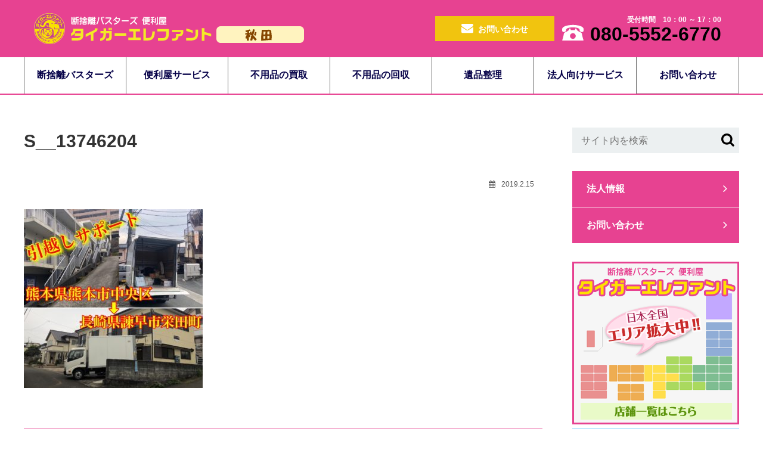

--- FILE ---
content_type: text/html; charset=UTF-8
request_url: https://akita.tigerelephant.jp/s__13746204/
body_size: 45629
content:
<!DOCTYPE html>
<html dir="ltr" lang="ja" prefix="og: https://ogp.me/ns#">
<head>
<meta charset="UTF-8">
<meta name="viewport" content="width=1280, maximum-scale=1, user-scalable=yes">
<link rel="alternate" type="application/rss+xml" title="【タイガーエレファント秋田】 RSS Feed" href="https://akita.tigerelephant.jp/feed/" />

<meta name="robots" content="noindex,follow">
<meta name="description" content="" />
<meta name="keywords" content="" />
<!-- OGP -->
<meta property="og:type" content="article">
<meta property="og:description" content="">
<meta property="og:title" content="S__13746204">
<meta property="og:url" content="https://akita.tigerelephant.jp/s__13746204/">
<meta property="og:image" content="https://akita.tigerelephant.jp/wp-content/themes/simplicity2-child/images/og-image.jpg">
<meta property="og:site_name" content="【タイガーエレファント秋田】">
<meta property="og:locale" content="ja_JP">
<!-- /OGP -->
<!-- Twitter Card -->
<meta name="twitter:card" content="summary">
<meta name="twitter:description" content="">
<meta name="twitter:title" content="S__13746204">
<meta name="twitter:url" content="https://akita.tigerelephant.jp/s__13746204/">
<meta name="twitter:image" content="https://akita.tigerelephant.jp/wp-content/themes/simplicity2-child/images/og-image.jpg">
<meta name="twitter:domain" content="akita.tigerelephant.jp">
<!-- /Twitter Card -->

<title>S__13746204 | 【タイガーエレファント秋田】</title>

		<!-- All in One SEO 4.9.3 - aioseo.com -->
	<meta name="robots" content="max-image-preview:large" />
	<meta name="author" content="管理者B"/>
	<link rel="canonical" href="https://akita.tigerelephant.jp/s__13746204/" />
	<meta name="generator" content="All in One SEO (AIOSEO) 4.9.3" />
		<meta property="og:locale" content="ja_JP" />
		<meta property="og:site_name" content="【タイガーエレファント秋田】 |" />
		<meta property="og:type" content="article" />
		<meta property="og:title" content="S__13746204 | 【タイガーエレファント秋田】" />
		<meta property="og:url" content="https://akita.tigerelephant.jp/s__13746204/" />
		<meta property="article:published_time" content="2019-02-15T13:44:30+00:00" />
		<meta property="article:modified_time" content="2019-02-15T13:44:30+00:00" />
		<meta name="twitter:card" content="summary" />
		<meta name="twitter:title" content="S__13746204 | 【タイガーエレファント秋田】" />
		<script type="application/ld+json" class="aioseo-schema">
			{"@context":"https:\/\/schema.org","@graph":[{"@type":"BreadcrumbList","@id":"https:\/\/akita.tigerelephant.jp\/s__13746204\/#breadcrumblist","itemListElement":[{"@type":"ListItem","@id":"https:\/\/akita.tigerelephant.jp#listItem","position":1,"name":"\u30db\u30fc\u30e0","item":"https:\/\/akita.tigerelephant.jp","nextItem":{"@type":"ListItem","@id":"https:\/\/akita.tigerelephant.jp\/s__13746204\/#listItem","name":"S__13746204"}},{"@type":"ListItem","@id":"https:\/\/akita.tigerelephant.jp\/s__13746204\/#listItem","position":2,"name":"S__13746204","previousItem":{"@type":"ListItem","@id":"https:\/\/akita.tigerelephant.jp#listItem","name":"\u30db\u30fc\u30e0"}}]},{"@type":"ItemPage","@id":"https:\/\/akita.tigerelephant.jp\/s__13746204\/#itempage","url":"https:\/\/akita.tigerelephant.jp\/s__13746204\/","name":"S__13746204 | \u3010\u30bf\u30a4\u30ac\u30fc\u30a8\u30ec\u30d5\u30a1\u30f3\u30c8\u79cb\u7530\u3011","inLanguage":"ja","isPartOf":{"@id":"https:\/\/akita.tigerelephant.jp\/#website"},"breadcrumb":{"@id":"https:\/\/akita.tigerelephant.jp\/s__13746204\/#breadcrumblist"},"author":{"@id":"https:\/\/akita.tigerelephant.jp\/author\/braadmin\/#author"},"creator":{"@id":"https:\/\/akita.tigerelephant.jp\/author\/braadmin\/#author"},"datePublished":"2019-02-15T22:44:30+09:00","dateModified":"2019-02-15T22:44:30+09:00"},{"@type":"Organization","@id":"https:\/\/akita.tigerelephant.jp\/#organization","name":"\u3010\u30bf\u30a4\u30ac\u30fc\u30a8\u30ec\u30d5\u30a1\u30f3\u30c8\u79cb\u7530\u3011","url":"https:\/\/akita.tigerelephant.jp\/"},{"@type":"Person","@id":"https:\/\/akita.tigerelephant.jp\/author\/braadmin\/#author","url":"https:\/\/akita.tigerelephant.jp\/author\/braadmin\/","name":"\u7ba1\u7406\u8005B","image":{"@type":"ImageObject","@id":"https:\/\/akita.tigerelephant.jp\/s__13746204\/#authorImage","url":"https:\/\/secure.gravatar.com\/avatar\/4fb1a5421204de963b42f8a8bacb84e97e4d375f261572b2c2ae64001cbd1ff0?s=96&d=mm&r=g","width":96,"height":96,"caption":"\u7ba1\u7406\u8005B"}},{"@type":"WebSite","@id":"https:\/\/akita.tigerelephant.jp\/#website","url":"https:\/\/akita.tigerelephant.jp\/","name":"\u3010\u30bf\u30a4\u30ac\u30fc\u30a8\u30ec\u30d5\u30a1\u30f3\u30c8\u79cb\u7530\u3011","inLanguage":"ja","publisher":{"@id":"https:\/\/akita.tigerelephant.jp\/#organization"}}]}
		</script>
		<!-- All in One SEO -->

<style id='wp-img-auto-sizes-contain-inline-css' type='text/css'>
img:is([sizes=auto i],[sizes^="auto," i]){contain-intrinsic-size:3000px 1500px}
/*# sourceURL=wp-img-auto-sizes-contain-inline-css */
</style>
<link rel='stylesheet' id='simplicity-style-css' href='https://akita.tigerelephant.jp/wp-content/themes/simplicity2/style.css' type='text/css' media='all' />
<link rel='stylesheet' id='responsive-style-css' href='https://akita.tigerelephant.jp/wp-content/themes/simplicity2/css/responsive-pc.css' type='text/css' media='all' />
<link rel='stylesheet' id='font-awesome-style-css' href='https://akita.tigerelephant.jp/wp-content/themes/simplicity2/webfonts/css/font-awesome.min.css' type='text/css' media='all' />
<link rel='stylesheet' id='icomoon-style-css' href='https://akita.tigerelephant.jp/wp-content/themes/simplicity2/webfonts/icomoon/style.css' type='text/css' media='all' />
<link rel='stylesheet' id='extension-style-css' href='https://akita.tigerelephant.jp/wp-content/themes/simplicity2/css/extension.css' type='text/css' media='all' />
<style id='extension-style-inline-css' type='text/css'>

@media screen and (max-width:639px){
  .article br{
    display: block;
  }
}

/*# sourceURL=extension-style-inline-css */
</style>
<link rel='stylesheet' id='child-style-css' href='https://akita.tigerelephant.jp/wp-content/themes/simplicity2-child/style.css' type='text/css' media='all' />
<link rel='stylesheet' id='print-style-css' href='https://akita.tigerelephant.jp/wp-content/themes/simplicity2/css/print.css' type='text/css' media='print' />
<link rel='stylesheet' id='sns-twitter-type-style-css' href='https://akita.tigerelephant.jp/wp-content/themes/simplicity2/css/sns-twitter-type.css' type='text/css' media='all' />
<link rel='stylesheet' id='external-links-css' href='https://akita.tigerelephant.jp/wp-content/plugins/sem-external-links/sem-external-links.css' type='text/css' media='all' />
<style id='wp-block-library-inline-css' type='text/css'>
:root{--wp-block-synced-color:#7a00df;--wp-block-synced-color--rgb:122,0,223;--wp-bound-block-color:var(--wp-block-synced-color);--wp-editor-canvas-background:#ddd;--wp-admin-theme-color:#007cba;--wp-admin-theme-color--rgb:0,124,186;--wp-admin-theme-color-darker-10:#006ba1;--wp-admin-theme-color-darker-10--rgb:0,107,160.5;--wp-admin-theme-color-darker-20:#005a87;--wp-admin-theme-color-darker-20--rgb:0,90,135;--wp-admin-border-width-focus:2px}@media (min-resolution:192dpi){:root{--wp-admin-border-width-focus:1.5px}}.wp-element-button{cursor:pointer}:root .has-very-light-gray-background-color{background-color:#eee}:root .has-very-dark-gray-background-color{background-color:#313131}:root .has-very-light-gray-color{color:#eee}:root .has-very-dark-gray-color{color:#313131}:root .has-vivid-green-cyan-to-vivid-cyan-blue-gradient-background{background:linear-gradient(135deg,#00d084,#0693e3)}:root .has-purple-crush-gradient-background{background:linear-gradient(135deg,#34e2e4,#4721fb 50%,#ab1dfe)}:root .has-hazy-dawn-gradient-background{background:linear-gradient(135deg,#faaca8,#dad0ec)}:root .has-subdued-olive-gradient-background{background:linear-gradient(135deg,#fafae1,#67a671)}:root .has-atomic-cream-gradient-background{background:linear-gradient(135deg,#fdd79a,#004a59)}:root .has-nightshade-gradient-background{background:linear-gradient(135deg,#330968,#31cdcf)}:root .has-midnight-gradient-background{background:linear-gradient(135deg,#020381,#2874fc)}:root{--wp--preset--font-size--normal:16px;--wp--preset--font-size--huge:42px}.has-regular-font-size{font-size:1em}.has-larger-font-size{font-size:2.625em}.has-normal-font-size{font-size:var(--wp--preset--font-size--normal)}.has-huge-font-size{font-size:var(--wp--preset--font-size--huge)}.has-text-align-center{text-align:center}.has-text-align-left{text-align:left}.has-text-align-right{text-align:right}.has-fit-text{white-space:nowrap!important}#end-resizable-editor-section{display:none}.aligncenter{clear:both}.items-justified-left{justify-content:flex-start}.items-justified-center{justify-content:center}.items-justified-right{justify-content:flex-end}.items-justified-space-between{justify-content:space-between}.screen-reader-text{border:0;clip-path:inset(50%);height:1px;margin:-1px;overflow:hidden;padding:0;position:absolute;width:1px;word-wrap:normal!important}.screen-reader-text:focus{background-color:#ddd;clip-path:none;color:#444;display:block;font-size:1em;height:auto;left:5px;line-height:normal;padding:15px 23px 14px;text-decoration:none;top:5px;width:auto;z-index:100000}html :where(.has-border-color){border-style:solid}html :where([style*=border-top-color]){border-top-style:solid}html :where([style*=border-right-color]){border-right-style:solid}html :where([style*=border-bottom-color]){border-bottom-style:solid}html :where([style*=border-left-color]){border-left-style:solid}html :where([style*=border-width]){border-style:solid}html :where([style*=border-top-width]){border-top-style:solid}html :where([style*=border-right-width]){border-right-style:solid}html :where([style*=border-bottom-width]){border-bottom-style:solid}html :where([style*=border-left-width]){border-left-style:solid}html :where(img[class*=wp-image-]){height:auto;max-width:100%}:where(figure){margin:0 0 1em}html :where(.is-position-sticky){--wp-admin--admin-bar--position-offset:var(--wp-admin--admin-bar--height,0px)}@media screen and (max-width:600px){html :where(.is-position-sticky){--wp-admin--admin-bar--position-offset:0px}}

/*# sourceURL=wp-block-library-inline-css */
</style><style id='global-styles-inline-css' type='text/css'>
:root{--wp--preset--aspect-ratio--square: 1;--wp--preset--aspect-ratio--4-3: 4/3;--wp--preset--aspect-ratio--3-4: 3/4;--wp--preset--aspect-ratio--3-2: 3/2;--wp--preset--aspect-ratio--2-3: 2/3;--wp--preset--aspect-ratio--16-9: 16/9;--wp--preset--aspect-ratio--9-16: 9/16;--wp--preset--color--black: #000000;--wp--preset--color--cyan-bluish-gray: #abb8c3;--wp--preset--color--white: #ffffff;--wp--preset--color--pale-pink: #f78da7;--wp--preset--color--vivid-red: #cf2e2e;--wp--preset--color--luminous-vivid-orange: #ff6900;--wp--preset--color--luminous-vivid-amber: #fcb900;--wp--preset--color--light-green-cyan: #7bdcb5;--wp--preset--color--vivid-green-cyan: #00d084;--wp--preset--color--pale-cyan-blue: #8ed1fc;--wp--preset--color--vivid-cyan-blue: #0693e3;--wp--preset--color--vivid-purple: #9b51e0;--wp--preset--gradient--vivid-cyan-blue-to-vivid-purple: linear-gradient(135deg,rgb(6,147,227) 0%,rgb(155,81,224) 100%);--wp--preset--gradient--light-green-cyan-to-vivid-green-cyan: linear-gradient(135deg,rgb(122,220,180) 0%,rgb(0,208,130) 100%);--wp--preset--gradient--luminous-vivid-amber-to-luminous-vivid-orange: linear-gradient(135deg,rgb(252,185,0) 0%,rgb(255,105,0) 100%);--wp--preset--gradient--luminous-vivid-orange-to-vivid-red: linear-gradient(135deg,rgb(255,105,0) 0%,rgb(207,46,46) 100%);--wp--preset--gradient--very-light-gray-to-cyan-bluish-gray: linear-gradient(135deg,rgb(238,238,238) 0%,rgb(169,184,195) 100%);--wp--preset--gradient--cool-to-warm-spectrum: linear-gradient(135deg,rgb(74,234,220) 0%,rgb(151,120,209) 20%,rgb(207,42,186) 40%,rgb(238,44,130) 60%,rgb(251,105,98) 80%,rgb(254,248,76) 100%);--wp--preset--gradient--blush-light-purple: linear-gradient(135deg,rgb(255,206,236) 0%,rgb(152,150,240) 100%);--wp--preset--gradient--blush-bordeaux: linear-gradient(135deg,rgb(254,205,165) 0%,rgb(254,45,45) 50%,rgb(107,0,62) 100%);--wp--preset--gradient--luminous-dusk: linear-gradient(135deg,rgb(255,203,112) 0%,rgb(199,81,192) 50%,rgb(65,88,208) 100%);--wp--preset--gradient--pale-ocean: linear-gradient(135deg,rgb(255,245,203) 0%,rgb(182,227,212) 50%,rgb(51,167,181) 100%);--wp--preset--gradient--electric-grass: linear-gradient(135deg,rgb(202,248,128) 0%,rgb(113,206,126) 100%);--wp--preset--gradient--midnight: linear-gradient(135deg,rgb(2,3,129) 0%,rgb(40,116,252) 100%);--wp--preset--font-size--small: 13px;--wp--preset--font-size--medium: 20px;--wp--preset--font-size--large: 36px;--wp--preset--font-size--x-large: 42px;--wp--preset--spacing--20: 0.44rem;--wp--preset--spacing--30: 0.67rem;--wp--preset--spacing--40: 1rem;--wp--preset--spacing--50: 1.5rem;--wp--preset--spacing--60: 2.25rem;--wp--preset--spacing--70: 3.38rem;--wp--preset--spacing--80: 5.06rem;--wp--preset--shadow--natural: 6px 6px 9px rgba(0, 0, 0, 0.2);--wp--preset--shadow--deep: 12px 12px 50px rgba(0, 0, 0, 0.4);--wp--preset--shadow--sharp: 6px 6px 0px rgba(0, 0, 0, 0.2);--wp--preset--shadow--outlined: 6px 6px 0px -3px rgb(255, 255, 255), 6px 6px rgb(0, 0, 0);--wp--preset--shadow--crisp: 6px 6px 0px rgb(0, 0, 0);}:where(.is-layout-flex){gap: 0.5em;}:where(.is-layout-grid){gap: 0.5em;}body .is-layout-flex{display: flex;}.is-layout-flex{flex-wrap: wrap;align-items: center;}.is-layout-flex > :is(*, div){margin: 0;}body .is-layout-grid{display: grid;}.is-layout-grid > :is(*, div){margin: 0;}:where(.wp-block-columns.is-layout-flex){gap: 2em;}:where(.wp-block-columns.is-layout-grid){gap: 2em;}:where(.wp-block-post-template.is-layout-flex){gap: 1.25em;}:where(.wp-block-post-template.is-layout-grid){gap: 1.25em;}.has-black-color{color: var(--wp--preset--color--black) !important;}.has-cyan-bluish-gray-color{color: var(--wp--preset--color--cyan-bluish-gray) !important;}.has-white-color{color: var(--wp--preset--color--white) !important;}.has-pale-pink-color{color: var(--wp--preset--color--pale-pink) !important;}.has-vivid-red-color{color: var(--wp--preset--color--vivid-red) !important;}.has-luminous-vivid-orange-color{color: var(--wp--preset--color--luminous-vivid-orange) !important;}.has-luminous-vivid-amber-color{color: var(--wp--preset--color--luminous-vivid-amber) !important;}.has-light-green-cyan-color{color: var(--wp--preset--color--light-green-cyan) !important;}.has-vivid-green-cyan-color{color: var(--wp--preset--color--vivid-green-cyan) !important;}.has-pale-cyan-blue-color{color: var(--wp--preset--color--pale-cyan-blue) !important;}.has-vivid-cyan-blue-color{color: var(--wp--preset--color--vivid-cyan-blue) !important;}.has-vivid-purple-color{color: var(--wp--preset--color--vivid-purple) !important;}.has-black-background-color{background-color: var(--wp--preset--color--black) !important;}.has-cyan-bluish-gray-background-color{background-color: var(--wp--preset--color--cyan-bluish-gray) !important;}.has-white-background-color{background-color: var(--wp--preset--color--white) !important;}.has-pale-pink-background-color{background-color: var(--wp--preset--color--pale-pink) !important;}.has-vivid-red-background-color{background-color: var(--wp--preset--color--vivid-red) !important;}.has-luminous-vivid-orange-background-color{background-color: var(--wp--preset--color--luminous-vivid-orange) !important;}.has-luminous-vivid-amber-background-color{background-color: var(--wp--preset--color--luminous-vivid-amber) !important;}.has-light-green-cyan-background-color{background-color: var(--wp--preset--color--light-green-cyan) !important;}.has-vivid-green-cyan-background-color{background-color: var(--wp--preset--color--vivid-green-cyan) !important;}.has-pale-cyan-blue-background-color{background-color: var(--wp--preset--color--pale-cyan-blue) !important;}.has-vivid-cyan-blue-background-color{background-color: var(--wp--preset--color--vivid-cyan-blue) !important;}.has-vivid-purple-background-color{background-color: var(--wp--preset--color--vivid-purple) !important;}.has-black-border-color{border-color: var(--wp--preset--color--black) !important;}.has-cyan-bluish-gray-border-color{border-color: var(--wp--preset--color--cyan-bluish-gray) !important;}.has-white-border-color{border-color: var(--wp--preset--color--white) !important;}.has-pale-pink-border-color{border-color: var(--wp--preset--color--pale-pink) !important;}.has-vivid-red-border-color{border-color: var(--wp--preset--color--vivid-red) !important;}.has-luminous-vivid-orange-border-color{border-color: var(--wp--preset--color--luminous-vivid-orange) !important;}.has-luminous-vivid-amber-border-color{border-color: var(--wp--preset--color--luminous-vivid-amber) !important;}.has-light-green-cyan-border-color{border-color: var(--wp--preset--color--light-green-cyan) !important;}.has-vivid-green-cyan-border-color{border-color: var(--wp--preset--color--vivid-green-cyan) !important;}.has-pale-cyan-blue-border-color{border-color: var(--wp--preset--color--pale-cyan-blue) !important;}.has-vivid-cyan-blue-border-color{border-color: var(--wp--preset--color--vivid-cyan-blue) !important;}.has-vivid-purple-border-color{border-color: var(--wp--preset--color--vivid-purple) !important;}.has-vivid-cyan-blue-to-vivid-purple-gradient-background{background: var(--wp--preset--gradient--vivid-cyan-blue-to-vivid-purple) !important;}.has-light-green-cyan-to-vivid-green-cyan-gradient-background{background: var(--wp--preset--gradient--light-green-cyan-to-vivid-green-cyan) !important;}.has-luminous-vivid-amber-to-luminous-vivid-orange-gradient-background{background: var(--wp--preset--gradient--luminous-vivid-amber-to-luminous-vivid-orange) !important;}.has-luminous-vivid-orange-to-vivid-red-gradient-background{background: var(--wp--preset--gradient--luminous-vivid-orange-to-vivid-red) !important;}.has-very-light-gray-to-cyan-bluish-gray-gradient-background{background: var(--wp--preset--gradient--very-light-gray-to-cyan-bluish-gray) !important;}.has-cool-to-warm-spectrum-gradient-background{background: var(--wp--preset--gradient--cool-to-warm-spectrum) !important;}.has-blush-light-purple-gradient-background{background: var(--wp--preset--gradient--blush-light-purple) !important;}.has-blush-bordeaux-gradient-background{background: var(--wp--preset--gradient--blush-bordeaux) !important;}.has-luminous-dusk-gradient-background{background: var(--wp--preset--gradient--luminous-dusk) !important;}.has-pale-ocean-gradient-background{background: var(--wp--preset--gradient--pale-ocean) !important;}.has-electric-grass-gradient-background{background: var(--wp--preset--gradient--electric-grass) !important;}.has-midnight-gradient-background{background: var(--wp--preset--gradient--midnight) !important;}.has-small-font-size{font-size: var(--wp--preset--font-size--small) !important;}.has-medium-font-size{font-size: var(--wp--preset--font-size--medium) !important;}.has-large-font-size{font-size: var(--wp--preset--font-size--large) !important;}.has-x-large-font-size{font-size: var(--wp--preset--font-size--x-large) !important;}
/*# sourceURL=global-styles-inline-css */
</style>

<style id='classic-theme-styles-inline-css' type='text/css'>
/*! This file is auto-generated */
.wp-block-button__link{color:#fff;background-color:#32373c;border-radius:9999px;box-shadow:none;text-decoration:none;padding:calc(.667em + 2px) calc(1.333em + 2px);font-size:1.125em}.wp-block-file__button{background:#32373c;color:#fff;text-decoration:none}
/*# sourceURL=/wp-includes/css/classic-themes.min.css */
</style>
<script type="text/javascript" src="https://akita.tigerelephant.jp/wp-includes/js/jquery/jquery.min.js" id="jquery-core-js"></script>
<script type="text/javascript" src="https://akita.tigerelephant.jp/wp-includes/js/jquery/jquery-migrate.min.js" id="jquery-migrate-js"></script>
<link rel="icon" href="https://akita.tigerelephant.jp/wp-content/uploads/2019/01/cropped-favicon-32x32.png" sizes="32x32" />
<link rel="icon" href="https://akita.tigerelephant.jp/wp-content/uploads/2019/01/cropped-favicon-192x192.png" sizes="192x192" />
<link rel="apple-touch-icon" href="https://akita.tigerelephant.jp/wp-content/uploads/2019/01/cropped-favicon-180x180.png" />
<meta name="msapplication-TileImage" content="https://akita.tigerelephant.jp/wp-content/uploads/2019/01/cropped-favicon-270x270.png" />
</head>

  <body id="s__13746204" class="attachment wp-singular attachment-template-default single single-attachment postid-689 attachmentid-689 attachment-jpeg wp-theme-simplicity2 wp-child-theme-simplicity2-child metaslider-plugin" itemscope itemtype="http://schema.org/WebPage">
    <div id="container" class="s__13746204">

      <!-- header -->
      <header itemscope itemtype="http://schema.org/WPHeader">
        <div id="header" class="clearfix">
          <div id="header-in">

                        <div id="h-top">
              <!-- モバイルメニュー表示用のボタン -->
<div id="mobile-menu">
  <a id="mobile-menu-toggle" href="#"><span class="fa fa-bars fa-2x"></span><span>MENU</span></a>
</div>

              <div class="alignleft">
                <!-- サイトのタイトル -->

<div class="top-title-catchphrase">

<p id="site-title" itemscope itemtype="http://schema.org/Organization"><a href="https://akita.tigerelephant.jp"><img src="https://akita.tigerelephant.jp/wp-content/uploads/2019/11/logo-rt-2.png" alt="【タイガーエレファント秋田】" class="site-title-img" /></a></p>

<!-- サイトの概要 -->
<p id="site-description">
  </p>

</div>              </div>

              <div class="alignright top-sns-follows">
                                <!-- SNSページ -->
<div class="sns-pages">
  <!--<div class="search_area">
    <form action="https://akita.tigerelephant.jp" id="searchform" method="get">
      <input type="text" id="s" name="s">
      <i class="fa fa-search" aria-hidden="true"><input type="submit" value="" id="searchsubmit"></i>
    </form>
  </div>-->
  <a href="/contact/" class="btn contact"><i class="fa fa-envelope" aria-hidden="true"></i>お問い合わせ</a>
  <a href="tel:08055526770" class="tel">
    <span>受付時間　10：00 ～ 17：00</span>
    <img src="https://akita.tigerelephant.jp/wp-content/themes/simplicity2-child/images/ico_tel01.png" alt="電話番号" class="ico-header-tel"> <b>080-5552-6770</b>
      </a>
</div>
                              </div>

            </div><!-- /#h-top -->
          </div><!-- /#header-in -->
        </div><!-- /#header -->
      </header>

      <!-- Navigation -->
<nav itemscope itemtype="http://schema.org/SiteNavigationElement">
  <div id="navi">
      	<div id="navi-in">
            <div class="menu-gnav-container"><ul id="menu-gnav" class="menu"><li id="menu-item-58" class="menu-item menu-item-type-post_type menu-item-object-page menu-item-58"><a href="https://akita.tigerelephant.jp/dansyari/">断捨離バスターズ<i class="fa fa-angle-right" aria-hidden="true"></i></a></li>
<li id="menu-item-63" class="menu-item menu-item-type-post_type menu-item-object-page menu-item-63"><a href="https://akita.tigerelephant.jp/benri/">便利屋サービス<i class="fa fa-angle-right" aria-hidden="true"></i></a></li>
<li id="menu-item-59" class="menu-item menu-item-type-post_type menu-item-object-page menu-item-59"><a href="https://akita.tigerelephant.jp/kaitori/">不用品の買取<i class="fa fa-angle-right" aria-hidden="true"></i></a></li>
<li id="menu-item-60" class="menu-item menu-item-type-post_type menu-item-object-page menu-item-60"><a href="https://akita.tigerelephant.jp/kaisyu/">不用品の回収<i class="fa fa-angle-right" aria-hidden="true"></i></a></li>
<li id="menu-item-61" class="menu-item menu-item-type-post_type menu-item-object-page menu-item-61"><a href="https://akita.tigerelephant.jp/ihin/">遺品整理<i class="fa fa-angle-right" aria-hidden="true"></i></a></li>
<li id="menu-item-62" class="menu-item menu-item-type-post_type menu-item-object-page menu-item-62"><a href="https://akita.tigerelephant.jp/hojin/">法人向けサービス<i class="fa fa-angle-right" aria-hidden="true"></i></a></li>
<li id="menu-item-703" class="menu-item menu-item-type-post_type menu-item-object-page menu-item-703"><a href="https://akita.tigerelephant.jp/contact/">お問い合わせ<i class="fa fa-angle-right" aria-hidden="true"></i></a></li>
</ul></div>          </div><!-- /#navi-in -->
  </div><!-- /#navi -->
</nav>
<!-- /Navigation -->


      
      <!-- 本体部分 -->
      <div id="body">
        <div id="body-in">

          
          <!-- main -->
          <main itemscope itemprop="mainContentOfPage">
            <div id="main" itemscope itemtype="http://schema.org/Blog">


  
      <div id="fb-root"></div>
  <script>(function(d, s, id) {
    var js, fjs = d.getElementsByTagName(s)[0];
    if (d.getElementById(id)) return;
    js = d.createElement(s); js.id = id;
    js.src = "//connect.facebook.net/ja_JP/sdk.js#xfbml=1&version=v2.7";
    fjs.parentNode.insertBefore(js, fjs);
  }(document, 'script', 'facebook-jssdk'));</script>

<div id="post-689" class="post-689 attachment type-attachment status-inherit hentry">
  <article class="article">
  
  
  <header>
    <h1 class="entry-title">
            S__13746204          </h1>
    <p class="post-meta">
      <time class="entry_date" datetime="2019-02-15T22:44:30+09:00"><i class="fa fa-calendar"></i>2019.2.15</time>
      
      <span class="fb-like" data-href="https://akita.tigerelephant.jp/s__13746204/" data-layout="button" data-action="like" data-size="small" data-show-faces="false" data-share="false"></span>

      
      
          </p>

    
    
    
      </header>




  
  <div id="the-content" class="entry-content">
  <p class="attachment"><a href='https://akita.tigerelephant.jp/wp-content/uploads/2019/02/S__13746204.jpg'><img fetchpriority="high" decoding="async" width="300" height="300" src="https://akita.tigerelephant.jp/wp-content/uploads/2019/02/S__13746204-300x300.jpg" class="attachment-medium size-medium" alt="" srcset="https://akita.tigerelephant.jp/wp-content/uploads/2019/02/S__13746204-300x300.jpg 300w, https://akita.tigerelephant.jp/wp-content/uploads/2019/02/S__13746204-150x150.jpg 150w, https://akita.tigerelephant.jp/wp-content/uploads/2019/02/S__13746204-768x768.jpg 768w, https://akita.tigerelephant.jp/wp-content/uploads/2019/02/S__13746204-1024x1024.jpg 1024w, https://akita.tigerelephant.jp/wp-content/uploads/2019/02/S__13746204-100x100.jpg 100w, https://akita.tigerelephant.jp/wp-content/uploads/2019/02/S__13746204-320x320.jpg 320w, https://akita.tigerelephant.jp/wp-content/uploads/2019/02/S__13746204.jpg 1200w" sizes="(max-width: 300px) 100vw, 300px" /></a></p>
  </div>





  <footer>
    <!-- ページリンク -->
    
    

    
    <div id="sns-group" class="sns-group sns-group-bottom">
    <div class="sns-buttons sns-buttons-pc">
    <p class="sns-share-msg">シェアする</p>
    <ul class="snsb clearfix">
    <li class="balloon-btn twitter-balloon-btn twitter-balloon-btn-defalt">
  <div class="balloon-btn-set">
    <div class="arrow-box">
      <a href="//twitter.com/search?q=https%3A%2F%2Fakita.tigerelephant.jp%2Fs__13746204%2F" target="blank" class="arrow-box-link twitter-arrow-box-link" rel="nofollow">
        <span class="social-count twitter-count"><span class="fa fa-comments"></span></span>
      </a>
    </div>
    <a href="//twitter.com/share?text=S__13746204&amp;url=https%3A%2F%2Fakita.tigerelephant.jp%2Fs__13746204%2F" target="blank" class="balloon-btn-link twitter-balloon-btn-link twitter-balloon-btn-link-default" rel="nofollow">
      <span class="fa fa-twitter"></span>
              <span class="tweet-label">ツイート</span>
          </a>
  </div>
</li>
        <li class="facebook-btn"><div class="fb-like" data-href="https://akita.tigerelephant.jp/s__13746204/" data-layout="box_count" data-action="like" data-show-faces="false" data-share="true"></div></li>
            <li class="google-plus-btn"><script type="text/javascript" src="//apis.google.com/js/plusone.js"></script>
      <div class="g-plusone" data-size="tall" data-href="https://akita.tigerelephant.jp/s__13746204/"></div>
    </li>
            <li class="hatena-btn"> <a href="//b.hatena.ne.jp/entry/https://akita.tigerelephant.jp/s__13746204/" class="hatena-bookmark-button" data-hatena-bookmark-title="S__13746204｜【タイガーエレファント秋田】" data-hatena-bookmark-layout="vertical-balloon" title="このエントリーをはてなブックマークに追加"><img src="//b.st-hatena.com/images/entry-button/button-only.gif" alt="このエントリーをはてなブックマークに追加" style="border: none;" /></a><script type="text/javascript" src="//b.st-hatena.com/js/bookmark_button.js" async="async"></script>
    </li>
            <li class="pocket-btn"><a data-pocket-label="pocket" data-pocket-count="vertical" class="pocket-btn" data-lang="en"></a>
<script type="text/javascript">!function(d,i){if(!d.getElementById(i)){var j=d.createElement("script");j.id=i;j.src="//widgets.getpocket.com/v1/j/btn.js?v=1";var w=d.getElementById(i);d.body.appendChild(j);}}(document,"pocket-btn-js");</script>
    </li>
                      </ul>
</div>

    <!-- SNSページ -->
<div class="sns-pages">
  <!--<div class="search_area">
    <form action="https://akita.tigerelephant.jp" id="searchform" method="get">
      <input type="text" id="s" name="s">
      <i class="fa fa-search" aria-hidden="true"><input type="submit" value="" id="searchsubmit"></i>
    </form>
  </div>-->
  <a href="/contact/" class="btn contact"><i class="fa fa-envelope" aria-hidden="true"></i>お問い合わせ</a>
  <a href="tel:08055526770" class="tel">
    <span>受付時間　10：00 ～ 17：00</span>
    <img src="https://akita.tigerelephant.jp/wp-content/themes/simplicity2-child/images/ico_tel01.png" alt="電話番号" class="ico-header-tel"> <b>080-5552-6770</b>
      </a>
</div>
    </div>

    
    <p class="footer-post-meta">

            <span class="post-tag"><i class="fa fa-tags"></i></span>
      
      
      
          </p>
  </footer>
  </article><!-- .article -->
  </div><!-- .post -->

      <div id="under-entry-body">

            <aside id="related-entries">
        <div class="sub_ttl">関連記事</div>
            <p>記事は見つかりませんでした。</p>
  <br style="clear:both;">      </aside><!-- #related-entries -->
      
      
      
      <!-- post navigation -->
<div class="navigation">
  </div>
<!-- /post navigation -->
            </div>
    
            </div><!-- /#main -->
          </main>
        <!-- sidebar -->
<div id="sidebar" role="complementary">
    
  <div id="sidebar-widget">
  <!-- ウイジェット -->
  <aside id="search-4" class="widget widget_search"><form method="get" id="searchform" action="https://akita.tigerelephant.jp/">
	<input type="text" placeholder="サイト内を検索" name="s" id="s">
	<input type="submit" id="searchsubmit" value="">
</form></aside><aside id="custom_html-3" class="widget_text widget widget_custom_html"><div class="textwidget custom-html-widget"><ul class="side_menu">
<li><a href="/company/">法人情報<i class="fa fa-angle-right" aria-hidden="true"></i></a></li>
<li><a href="/contact/">お問い合わせ<i class="fa fa-angle-right" aria-hidden="true"></i></a></li>
</ul></div></aside><aside id="custom_html-4" class="widget_text widget widget_custom_html"><div class="textwidget custom-html-widget"><a href="https://www.manpuku.co.jp/tigerfc/news/fc/" target="_blank" rel="noopener nofollow" class="external"><img class="alignnone size-full wp-image-710" src="/wp-content/uploads/2019/02/bnr_fc-map.png" alt="" width="280" height="273" /></a>
<a href="https://www.manpuku.co.jp/tigerfc/contact/" target="_blank" rel="noopener nofollow" class="external"><img class="alignnone size-full wp-image-711" src="/wp-content/uploads/2019/02/bnr_fc-wanted.png" alt="" width="280" height="105" /></a>
<a href="https://www.manpuku.co.jp/tigerfc/" target="_blank" rel="noopener nofollow" class="external"><img class="alignnone size-full wp-image-707" src="/wp-content/uploads/2019/02/bnr_tigerfc.png" alt="" width="280" height="70" /></a>
</div></aside><aside id="custom_html-5" class="widget_text widget widget_custom_html"><div class="textwidget custom-html-widget"><div id="services-bnr" class="widget widget_categories">
<h3 class="widget_title sidebar_widget_title">サービス</h3>
<ul>
<li><a href="https://www.manpuku.co.jp/tigerfc/news/services/kaitori/" target="_blank" class="external" rel="nofollow"><img src="https://www.manpuku.co.jp/tigerfc/news/wp-content/themes/simplicity2-child/images/services/bnr2.png" alt="リユース品買取業務"></a></li>
<li><a href="https://www.manpuku.co.jp/tigerfc/news/services/kaisyu/" target="_blank" class="external" rel="nofollow"><img src="https://www.manpuku.co.jp/tigerfc/news/wp-content/themes/simplicity2-child/images/services/bnr9.png" alt="不用品回収業務"></a></li>
<li><a href="https://www.manpuku.co.jp/tigerfc/news/services/ihin/" target="_blank" class="external" rel="nofollow"><img src="https://www.manpuku.co.jp/tigerfc/news/wp-content/themes/simplicity2-child/images/services/bnr10.png" alt="遺品整理"></a></li>
<li><a href="https://www.manpuku.co.jp/tigerfc/news/services/digital-ihin/" target="_blank" class="external" rel="nofollow"><img src="https://www.manpuku.co.jp/tigerfc/news/wp-content/themes/simplicity2-child/images/services/bnr0.png" alt="デジタル遺品整理"></a></li>
<li><a href="https://www.manpuku.co.jp/tigerfc/news/services/benri/" target="_blank" class="external" rel="nofollow"><img src="https://www.manpuku.co.jp/tigerfc/news/wp-content/themes/simplicity2-child/images/services/bnr11.png" alt="荷物の運搬業務"></a></li>
<li><a href="https://www.manpuku.co.jp/tigerfc/news/services/benri/" target="_blank" class="external" rel="nofollow"><img src="https://www.manpuku.co.jp/tigerfc/news/wp-content/themes/simplicity2-child/images/services/bnr13.png" alt="ハウスクリーニング業務"></a></li>
<li><a href="https://www.manpuku.co.jp/tigerfc/news/services/benri/" target="_blank" class="external" rel="nofollow"><img src="https://www.manpuku.co.jp/tigerfc/news/wp-content/themes/simplicity2-child/images/services/bnr14.png" alt="各種代行業務"></a></li>
<li><a href="https://www.manpuku.co.jp/tigerfc/news/services/benri/" target="_blank" class="external" rel="nofollow"><img src="https://www.manpuku.co.jp/tigerfc/news/wp-content/themes/simplicity2-child/images/services/bnr8.png" alt="草刈り業務"></a></li>
</ul>
</div></div></aside><aside id="categories-2" class="widget widget_categories"><h3 class="widget_title sidebar_widget_title">カテゴリー</h3>
			<ul>
					<li class="cat-item cat-item-1"><a href="https://akita.tigerelephant.jp/category/news/">お知らせ</a>
</li>
			</ul>

			</aside><aside id="tag_cloud-2" class="widget widget_tag_cloud"><h3 class="widget_title sidebar_widget_title">タグ</h3><div class="tagcloud"><a href="https://akita.tigerelephant.jp/tag/%e3%83%80%e3%82%a4%e3%83%a4%e3%83%a2%e3%83%b3%e3%83%89%e8%b2%b7%e5%8f%96/" class="tag-cloud-link tag-link-24 tag-link-position-1" style="font-size: 8pt;" aria-label="ダイヤモンド買取 (1個の項目)">ダイヤモンド買取</a>
<a href="https://akita.tigerelephant.jp/tag/%e3%83%96%e3%83%a9%e3%83%b3%e3%83%89%e5%93%81%e8%b2%b7%e5%8f%96/" class="tag-cloud-link tag-link-25 tag-link-position-2" style="font-size: 8pt;" aria-label="ブランド品買取 (1個の項目)">ブランド品買取</a>
<a href="https://akita.tigerelephant.jp/tag/%e4%b8%8d%e7%94%a8%e5%93%81%e5%9b%9e%e5%8f%8e/" class="tag-cloud-link tag-link-5 tag-link-position-3" style="font-size: 8pt;" aria-label="不用品回収 (1個の項目)">不用品回収</a>
<a href="https://akita.tigerelephant.jp/tag/%e4%b8%8d%e7%94%a8%e5%93%81%e8%b2%b7%e5%8f%96/" class="tag-cloud-link tag-link-6 tag-link-position-4" style="font-size: 8pt;" aria-label="不用品買取 (1個の項目)">不用品買取</a>
<a href="https://akita.tigerelephant.jp/tag/%e4%be%bf%e5%88%a9%e5%b1%8b/" class="tag-cloud-link tag-link-16 tag-link-position-5" style="font-size: 8pt;" aria-label="便利屋 (1個の項目)">便利屋</a>
<a href="https://akita.tigerelephant.jp/tag/%e5%ba%97%e8%88%97%e6%8c%81%e8%be%bc/" class="tag-cloud-link tag-link-8 tag-link-position-6" style="font-size: 8pt;" aria-label="店舗持込 (1個の項目)">店舗持込</a>
<a href="https://akita.tigerelephant.jp/tag/%e5%bb%83%e5%93%81%e5%9b%9e%e5%8f%8e/" class="tag-cloud-link tag-link-19 tag-link-position-7" style="font-size: 22pt;" aria-label="廃品回収 (2個の項目)">廃品回収</a>
<a href="https://akita.tigerelephant.jp/tag/%e5%bc%95%e8%b6%8a%e3%81%97/" class="tag-cloud-link tag-link-34 tag-link-position-8" style="font-size: 8pt;" aria-label="引越し (1個の項目)">引越し</a>
<a href="https://akita.tigerelephant.jp/tag/%e6%96%ad%e6%8d%a8%e9%9b%a2/" class="tag-cloud-link tag-link-4 tag-link-position-9" style="font-size: 8pt;" aria-label="断捨離 (1個の項目)">断捨離</a>
<a href="https://akita.tigerelephant.jp/tag/%e6%96%ad%e6%8d%a8%e9%9b%a2%e3%82%b5%e3%83%9d%e3%83%bc%e3%83%88/" class="tag-cloud-link tag-link-10 tag-link-position-10" style="font-size: 8pt;" aria-label="断捨離サポート (1個の項目)">断捨離サポート</a>
<a href="https://akita.tigerelephant.jp/tag/%e6%96%ad%e6%8d%a8%e9%9b%a2%e3%83%90%e3%82%b9%e3%82%bf%e3%83%bc%e3%82%ba/" class="tag-cloud-link tag-link-20 tag-link-position-11" style="font-size: 8pt;" aria-label="断捨離バスターズ (1個の項目)">断捨離バスターズ</a>
<a href="https://akita.tigerelephant.jp/tag/%e6%b5%b7%e5%a4%96%e8%bc%b8%e5%87%ba/" class="tag-cloud-link tag-link-18 tag-link-position-12" style="font-size: 8pt;" aria-label="海外輸出 (1個の項目)">海外輸出</a>
<a href="https://akita.tigerelephant.jp/tag/%e7%89%87%e4%bb%98%e3%81%91/" class="tag-cloud-link tag-link-27 tag-link-position-13" style="font-size: 8pt;" aria-label="片付け (1個の項目)">片付け</a>
<a href="https://akita.tigerelephant.jp/tag/%e7%94%9f%e5%89%8d%e6%95%b4%e7%90%86/" class="tag-cloud-link tag-link-30 tag-link-position-14" style="font-size: 8pt;" aria-label="生前整理 (1個の項目)">生前整理</a>
<a href="https://akita.tigerelephant.jp/tag/%e8%8d%89%e5%88%88/" class="tag-cloud-link tag-link-31 tag-link-position-15" style="font-size: 8pt;" aria-label="草刈 (1個の項目)">草刈</a>
<a href="https://akita.tigerelephant.jp/tag/%e8%a7%a3%e4%bd%93%e6%a5%ad%e5%8b%99/" class="tag-cloud-link tag-link-32 tag-link-position-16" style="font-size: 8pt;" aria-label="解体業務 (1個の項目)">解体業務</a>
<a href="https://akita.tigerelephant.jp/tag/%e8%b2%b4%e9%87%91%e5%b1%9e%e8%b2%b7%e5%8f%96/" class="tag-cloud-link tag-link-22 tag-link-position-17" style="font-size: 8pt;" aria-label="貴金属買取 (1個の項目)">貴金属買取</a>
<a href="https://akita.tigerelephant.jp/tag/%e8%b2%b7%e5%8f%96/" class="tag-cloud-link tag-link-21 tag-link-position-18" style="font-size: 8pt;" aria-label="買取 (1個の項目)">買取</a>
<a href="https://akita.tigerelephant.jp/tag/%e9%81%ba%e5%93%81%e6%95%b4%e7%90%86/" class="tag-cloud-link tag-link-29 tag-link-position-19" style="font-size: 8pt;" aria-label="遺品整理 (1個の項目)">遺品整理</a>
<a href="https://akita.tigerelephant.jp/tag/%e9%87%91%e3%83%97%e3%83%a9%e3%83%81%e3%83%8a%e8%b2%b7%e5%8f%96/" class="tag-cloud-link tag-link-23 tag-link-position-20" style="font-size: 8pt;" aria-label="金プラチナ買取 (1個の項目)">金プラチナ買取</a></div>
</aside>  </div>

  
</div><!-- /#sidebar -->
        </div><!-- /#body-in -->
      </div><!-- /#body -->

      <div id="page-top">
      <a id="move-page-top"><span class="fa fa-angle-double-up fa-2x"></span></a>
  
</div>

      <!-- footer -->
      <footer itemscope itemtype="http://schema.org/WPFooter">
        <div id="footer" class="main-footer">
          <div id="footer-in">

            <script>
            jQuery(function(){
              var ua = navigator.userAgent.toLowerCase();
              var isMobile = /iphone/.test(ua)||/android(.+)?mobile/.test(ua);

              if (!isMobile) {
                jQuery('a[href^="tel:"]').on('click', function(e) {
                  e.preventDefault();
                });
              }
            });
            </script>

                        <div id="footer-widget">
               <div class="footer-left">
               <aside id="custom_html-6" class="widget_text widget widget_custom_html"><div class="textwidget custom-html-widget"><b>秋田の不要品なら<br>
タイガーエレファント秋田</b>
<p>不用品の回収、引越し、遺品整理、リサイクル買取など、さまざまなことを柔軟に対応いたします。まずはお気軽にお問い合わせください。<br><br>
〒010-0041　秋田県秋田市広面字大巻50ー2</p>
<p class="tel"><i class="fa fa-phone-square" aria-hidden="true"></i> TEL: <a href="tel:08055526770">080-5552-6770</a></p></div></aside>               </div>
               <div class="footer-center">
                                             </div>
               <div class="footer-right">
               <aside id="custom_html-7" class="widget_text widget widget_custom_html"><div class="textwidget custom-html-widget"><ul>
	<li><a href="/">ホーム</a></li>
	<li><a href="/dansyari/">断捨離バスターズ</a></li>
	<li><a href="/dansyari-box/">断捨離回収ボックス</a></li>
	<li><a href="/benri/">便利屋サービス</a></li>
	<li><a href="/kaitori/">不用品の買取</a></li>
	<li><a href="/kaisyu/">不用品の回収</a></li>
	<li><a href="/ihin/">遺品整理・生前整理</a></li>
	<li><a href="/hojin/">法人向けサービス</a></li>
	<li><a href="/post-list/">お知らせ一覧</a></li>
	<li><a href="/company/">法人情報</a></li>
	<li><a href="/contact/">お問い合わせ</a></li>
</ul></div></aside>               </div>
            </div>
          
          <div class="clear"></div>
            <div id="copyright" class="wrapper">
                            <div class="credit">
                © 2026 タイガーエレファント秋田              </div>

                          </div>
        </div><!-- /#footer-in -->
        </div><!-- /#footer -->
      </footer>
      
    <div id="tel-contact"><a href="tel:08055526770"><img src="https://akita.tigerelephant.jp/wp-content/themes/simplicity2-child/images/btn_tel-contact.png" alt="タイガーエレファント秋田へのお電話はこちらからお願いします"></a></div>

    </div><!-- /#container -->
    <script type="speculationrules">
{"prefetch":[{"source":"document","where":{"and":[{"href_matches":"/*"},{"not":{"href_matches":["/wp-*.php","/wp-admin/*","/wp-content/uploads/*","/wp-content/*","/wp-content/plugins/*","/wp-content/themes/simplicity2-child/*","/wp-content/themes/simplicity2/*","/*\\?(.+)"]}},{"not":{"selector_matches":"a[rel~=\"nofollow\"]"}},{"not":{"selector_matches":".no-prefetch, .no-prefetch a"}}]},"eagerness":"conservative"}]}
</script>
<script src="https://akita.tigerelephant.jp/wp-includes/js/comment-reply.min.js" async></script>
<script src="https://akita.tigerelephant.jp/wp-content/themes/simplicity2/javascript.js" defer></script>
<script src="https://akita.tigerelephant.jp/wp-content/themes/simplicity2-child/javascript.js" defer></script>
            <!-- はてブシェアボタン用スクリプト -->
<script type="text/javascript" src="//b.st-hatena.com/js/bookmark_button.js" charset="utf-8" async="async"></script>
<div id="fb-root"></div>
<script>(function(d, s, id) {
  var js, fjs = d.getElementsByTagName(s)[0];
  if (d.getElementById(id)) return;
  js = d.createElement(s); js.id = id; js.async = true;
  js.src = "//connect.facebook.net/ja_JP/sdk.js#xfbml=1&version=v2.6";
  fjs.parentNode.insertBefore(js, fjs);
}(document, 'script', 'facebook-jssdk'));</script>
    

    

    <script>
    var width = 0;

    jQuery(window).on("load resize", function() {
      width = jQuery(window).width();
      if(width < 1100) {
        jQuery("#menu-gnav").css("display","none").addClass("sp").removeClass("pc");

        jQuery("#menu-gnav.sp > li > a").on("click",function(event){
          if(jQuery(this).next(".sub-menu")[0]){
            if(jQuery(this).next("ul").css('display') == 'none'){
              jQuery("#menu-gnav.sp > li > a").next("ul.sub-menu").css("display","none");
              jQuery(this).next(".sub-menu").css("display","block");
            }else{
              jQuery(this).next(".sub-menu").css("display","none");
            }
            event.preventDefault();
          }
        });
      } else {
        jQuery("#menu-gnav").css("display","table").addClass("pc").removeClass("sp");
        jQuery("#menu-gnav.pc > li > a").off("click");
      }
    });

    jQuery("#mobile-menu").on("click",function(){
      jQuery(".sub-menu").css("display","none");
    });
    </script>

  </body>
</html>


--- FILE ---
content_type: text/html; charset=utf-8
request_url: https://accounts.google.com/o/oauth2/postmessageRelay?parent=https%3A%2F%2Fakita.tigerelephant.jp&jsh=m%3B%2F_%2Fscs%2Fabc-static%2F_%2Fjs%2Fk%3Dgapi.lb.en.OE6tiwO4KJo.O%2Fd%3D1%2Frs%3DAHpOoo_Itz6IAL6GO-n8kgAepm47TBsg1Q%2Fm%3D__features__
body_size: 162
content:
<!DOCTYPE html><html><head><title></title><meta http-equiv="content-type" content="text/html; charset=utf-8"><meta http-equiv="X-UA-Compatible" content="IE=edge"><meta name="viewport" content="width=device-width, initial-scale=1, minimum-scale=1, maximum-scale=1, user-scalable=0"><script src='https://ssl.gstatic.com/accounts/o/2580342461-postmessagerelay.js' nonce="QAB7HVsg4Q8LaMvYgOtbdw"></script></head><body><script type="text/javascript" src="https://apis.google.com/js/rpc:shindig_random.js?onload=init" nonce="QAB7HVsg4Q8LaMvYgOtbdw"></script></body></html>

--- FILE ---
content_type: text/css
request_url: https://akita.tigerelephant.jp/wp-content/themes/simplicity2-child/style.css
body_size: 55143
content:
@charset "UTF-8";

/*!
Theme Name: タイガーエレファントFC
Template: simplicity2
Author: Bratech
Version: 20181219
*/

/*----------------------------------------------------
	初期化
----------------------------------------------------*/
html, body, div, span, object, iframe,
h1, h2, h3, h4, h5, h6, p, address,
em, img, small, strong, b, i, a, hr,menu,main,
dl, dt, dd, ol, ul, li, form, label, time,input,textarea,
table, caption, tbody, tfoot, thead, tr, th, td,
article, aside, footer, header, nav, section {
  margin: 0;
  padding: 0;
  -webkit-box-sizing: border-box;
  box-sizing: border-box;
  z-index: 0;
	font-style: normal;
	font-weight: normal;
}

article,aside,footer,main,
header,menu,nav,section {
	display: block;
}


/*----------------------------------------------------
	common
----------------------------------------------------*/
html{
  overflow-y: scroll;
/*  font: 62.5%/1.6 Avenir,Arial,"游ゴシック","Yu Gothic","游ゴシック体","YuGothic","ヒラギノ角ゴ ProN W3", "Hiragino Kaku Gothic ProN","Meiryo UI","メイリオ",Meiryo,sans-serif; */
  font: 62.5%/1.6 Avenir,Arial,sans-serif;
  color: #333;
}

body {
  font-size: 14px;
  font-size: 1.4rem;
	-webkit-text-size-adjust: 100%;
	-webkit-touch-callout: none;
  -webkit-tap-highlight-color: rgba(0,0,0,0);
  min-width: 320px;
  font: inherit;
}

a {
  outline: none;
}

ol,ul {
  list-style:none;
  margin: 0;
  padding: 0;
}

ul ul {
  margin-left: 0;
}

table {
  width: 100%;
  border-collapse: collapse; 
  border-spacing:0;
  border-bottom: 1px solid #ccc;
  border-right: 1px solid #ccc;
}

caption,th {
  text-align: left;
  font-weight: bold;
}

th {
  background: #eee;
}

th,td {
  border-top: 1px solid #ccc;
  border-left: 1px solid #ccc;
}

img {
  max-width: 100%;
  height: auto;
}

hr {
  display: block;
  height: 1px;
  border-top: 1px solid #ccc;
  margin: 1rem 0;
}

input,
textarea,
select {
	font-family: inherit;
	font-size: inherit;
	font-weight: inherit;
  -webkit-appearance: none;
  outline: none;
}

input[type="text"],
input[type="url"],
input[type="password"],
input[type="email"],
input[type="search"],
input[type="tel"],
textarea {
  background-color: #fff;
  background-image: none;
  border: 1px solid #ccc;
  border-radius: 0;
  box-shadow: none;
  color: #333;
  font-size: 16px;
  line-height: 1.6;
  padding: 15px;
  transition: none;
  width: 100%;
}

input[type="text"]:focus,
input[type="password"]:focus,
input[type="email"]:focus,
input[type="search"]:focus,
input[type="url"]:focus,
input[type="tel"]:focus,
textarea:focus {
  box-shadow: 0 0 3px rgba(255, 105, 180, 1);
}

input#author,
input#email,
input#url {
  max-width: none;
}

.widget_new_entries a:hover,
.widget_new_popular a:hover,
.widget_popular_ranking a:hover,
.wpp-list a:hover,
.entry-read a:hover,
.entry .post-meta a:hover,
.related-entry-read a:hover,
.entry a:hover,
.related-entry-title a:hover,
.navigation a:hover,
#footer a:hover,
.article-list .entry-title a:hover {
  opacity: 0.70;
  text-decoration: none !important;
}

a img:hover {
  opacity: 0.70;
}

/* ボタン */
.btn{
  color: #fff;
  font-weight: bold;
  margin: 1em;
  border-radius: 4px;
  display: inline-block;
  cursor: pointer;
  line-height: normal;
  padding: 10px 16px;
  text-decoration: none;
  text-align: center;
  font-size: 14px;
  border: 2px solid transparent;
}

#container a.btn:hover{
  color: #333;
  background-color: #fff;
  border: 2px solid #000;
/*  box-shadow: 0 10px 20px rgba(0, 0, 0, 0.19), 0 6px 6px rgba(0, 0, 0, 0.23); */
}

h2.front-h2 {
    margin-top: 30px;
    margin-bottom: 20px;
    font-size: 30px;
    line-height: 117%;
	font-weight:bold;
	border-bottom:2px solid #e74291;
}

.top-text p {
font-size:20px;
}
.top-text .top-text-ttl {
font-weight:bold;
color:#CC0000;
}

@media screen and (max-width: 1110px) {
  div#header-in,
  div#navi-in,
  div#body-in,
  div#footer-in {
    width: 100%;
  }
}

li[type="disc"]{
  margin-left: 40px;
}


/* スライダー
----------------------------------------------- */
.flex-direction-nav {
  display: none;
}

.flexslider:hover .flex-prev {
  left: 30px !important;
}

.flexslider:hover .flex-next {
  right: 30px !important;
}

.flex-control-paging li a {
  width: 10px !important;
  height: 10px !important;
  box-shadow: none !important;
}

.metaslider .flexslider {
  margin: 0 !important;
  border-radius: 0 !important;
}

@media screen and (min-width: 768px) {
  .flex-direction-nav {
    display: block;
  }

  .flex-control-nav.flex-control-paging {
    display: none;
  }
}

@media screen and (min-width: 1200px) {
  .metaslider .flexslider {
    height: auto;
    overflow: hidden;
  }

  .flex-viewport {
    /*margin-top: -9.5%;*/
  }
}


/* スクロールバー
----------------------------------------------- */
.table-responsive {
  overflow-x: auto;
}

.table-responsive {
  overflow-x: auto;
}

.table-responsive::-webkit-scrollbar {
  height: 5px;
}

.table-responsive::-webkit-scrollbar-track {
  border-radius: 5px;
  background: #eee;
}

.table-responsive::-webkit-scrollbar-thumb {
  border-radius: 5px;
  background: #666;
}


/*----------------------------------------------------
	ヘッダー
----------------------------------------------------*/
#header {
  background: #e74291;
}

#h-top {
  min-height: 0;
/*  border-bottom: 3px solid #050048; */
}

.logo {
  width: 35px;
  margin-right: 15px;
  display: inline-block;
  vertical-align: middle;
}

#header .alignleft {
/*  margin: 15px 0 15px 15px; */
  margin: 0;
  width: 85%;
  line-height: 60px;
}

.top-title-catchphrase {
  display: inline-block;
  vertical-align: middle;
  width: 80%;
}

#header .alignleft a {
  text-decoration: none;
}

#header .alignleft a:hover {
  opacity: 0.70;
}

#site-title {
  margin: 0;
  font-size: 15px;
  font-weight: bold;
  display: block;
  color: #050048;
}

#h-top #site-description {
  line-height: 140%;
  margin: 5px 0 0;
  font-size: 10px;
  display: none;
}

.contact i {
  margin-right: 8px;
  font-size: 20px;
  line-height: 1;
}


#mobile-menu a {
  background: #050048;
  color: #fff;
  margin: 0;
}

#mobile-menu a span {
  font-size: 18px;
}

#mobile-menu a span + span {
  display: block;
  text-align: center;
  font-size: 9px;
}

.ico-header-tel {
  width: auto !important;
  display: inline-block;
}


/*----------------------------------------------------
	グローバルナビゲーション
----------------------------------------------------*/
#navi {
  background: #fff;
  border: 0;
}

@media screen and (min-width: 768px) {
  #navi {
    border-bottom: 2px solid #e74291;
  }
}

#navi ul {
}

#navi ul li {
  border-top: 1px solid #ccc;
  background: #fff;
}

#navi ul li:last-child {
  border-bottom: 1px solid #ccc;
}

#navi #navi-in ul li a {
  padding: 15px 25px 15px 15px;
  font-size: 16px;
  position: relative;
  background: #e74291;
  color: #fff;
  border: 0;
}

#navi #navi-in ul li a:hover {
  background: #F7C1DB;
}

#navi #navi-in ul li i {
  color: #050048;
  font-size: 20px;
  position: absolute;
  right: 1em;
  top: 31%;
  display: block;
  margin: 0;
  color: #fff;
}

@media screen and (min-width: 1110px) {
  #navi #navi-in ul li i {
    display: none;
  }

  #navi ul li#menu-item-820,
  #navi ul li#menu-item-821,
  #navi ul li#menu-item-822,
  #navi ul li#menu-item-828,
  #navi ul li#menu-item-829 {
      display: none;
  }
}

#navi ul.sub-menu,
#navi ul.children {
  border: 0;
}

#navi ul.sub-menu li,
#navi ul.children li {
  padding: 0;
  border-top: 1px solid #ccc;
}

#navi .menu-gnav-container > ul > li > a,
#navi ul.sub-menu li a,
#navi ul.children li a {
  color: #050048;
  font-weight: bold;
}

#navi ul.sub-menu li a,
#navi ul.children li a {
  padding-left: 30px !important;
}

#navi .menu-gnav-container > ul > li > a:hover,
#navi ul.sub-menu li a:hover,
#navi ul.children li a:hover {
  background: #fafafa;
  color: #050048;
}

#mobile-menu a {
  top: 10px;
}


@media screen and (max-width: 320px) {
  .top-title-catchphrase {
    width: 75%;
  }
}

@media screen and (min-width: 768px) {
  #navi #navi-in ul li a {
    background: #fff;
    color: #050048;
  }

  #navi #navi-in ul li a:after {
    display: none;
  }

  .logo {
    width: 60px;
  }

  .top-title-catchphrase {
    width: auto;
  }

  #site-title {
    font-size: 22px;
    margin-top: 5px;
    margin-bottom: 5px;
  }


  #site-title a img {
    display: block;
  }

  #h-top #site-description {
    font-size: 12px;
    display: block;
  }
}


@media screen and (min-width: 1110px) {

  #h-top {
    border-bottom: 0;
    min-height: 96px;
  }

  #header .alignleft {
    width: 50%;
    margin-left: 30px;
  }

  #header-in,
  #navi-in,
  #body-in,
  #footer-in {
    width: 1200px;
  }

  #navi ul {
    display: table;
    table-layout: fixed;
    z-index: 1000;
    border-radius: 0;
    border: 0;
    border-left: 1px solid #666;
    margin: 0;
	background:#fff;
  }

  #navi ul::after {
    content: none;
  }

  #navi .menu-gnav-container > ul > li {
    display: table-cell;
    vertical-align: middle;
    text-align: center;
    float: none;
    border-right: 1px solid #666;
  }

  #navi .menu-gnav-container > ul > li > a {
    padding: 0 1em;
    line-height: 60px;
  }

  #navi ul li {
    border-top: 0;
  }

  #navi #navi-in #menu-gnav li a {
    padding: 0 10px;
  }

  #navi #navi-in #menu-gnav > li#menu-item-594 > a {
    line-height: 1;
    height: 60px;
    padding-top: 16px;
  }

  #navi ul.sub-menu,
  #navi ul.children {
    background-color: rgba(5, 0, 72, 0.8);
  }

  #navi ul.sub-menu li,
  #navi ul.children li {
    height: auto;
  }

  #navi ul.sub-menu li a,
  #navi ul.children li a {
    line-height: 1.4;
    text-align: left;
    padding: 20px 10px !important;
  }

  #navi .menu-gnav-container > ul > li > a .sub-menu a {
    text-align: left;
  }

  #header .alignright {
    width: 480px;
    height: auto;
  }

  #header .alignleft {
    margin: 15px 0 15px 15px;
    line-height: 1;
  }

  .sns-pages {
    margin-top: 27px;
  }

  .sns-pages #searchform {
    width: 200px;
    display: inline-block;
    margin: 0;
  }

  .sns-pages .btn {
    width: 200px;
    background: #F1C40F;
    margin: 0;
    border: 0;
    border-radius: 0;
    vertical-align: top;
	float:left;
  }
  .sns-pages .tel {
    width: 270px;
    margin: 0;
    border: 0;
    border-radius: 0;
    vertical-align: top;
  	float:right;
    text-decoration: none;
    line-height: 1;
  }
  .sns-pages .tel b {
    color: #000;
    font-size: 32px;
    margin-left: 8px;
    font-weight: bold;
  }
  .sns-pages .tel span {
    text-align: right;
    display: block;
    font-size: 12px;
    color: #fff;
    margin-bottom: 2px;
    font-weight: bold;
  }
  .sns-pages .tel i {
    color: #fff;
    font-size: 34px;
  }
  .sns-pages .tel img {
    width: 250px;
  }

  #s {
    height: 43px;
    line-height: 43px;
    margin: 0;
    border-radius: 0;
    background: #ecf0f1;
    border: 0;
    box-shadow: none;
    padding-right: 35px;
  }

  .search_area {
    position: relative;
    display: inline-block;
  }

  #searchsubmit {
    margin: 0;
    top: -1px;
    right: -6px;
    background: none;
  }

  .search_area i {
    position: absolute;
    top: 10px;
    right: 10px;
    font-size: 20px;
    color: #95A5A6;
    display: block;
  }

  input[type="text"]:focus,
  input[type="password"]:focus,
  input[type="email"]:focus,
  input[type="search"]:focus,
  input[type="url"]:focus,
  input[type="tel"]:focus,
  textarea:focus {
    box-shadow: none;
  }

  #container .sns-pages .btn:hover {
    background: #F1C40F;
    color: #fff;
    border: 0;
    opacity: 0.70;
  }
}

.youtube {
	position: relative;
	width: 100%;
	padding-top: 56.25%;
}
.youtube iframe {
	position: absolute;
	top: 0;
	right: 0;
	width: 100% !important;
	height: 100% !important;
}

/*----------------------------------------------------
	パンくずリスト
----------------------------------------------------*/
@media screen and (max-width: 767px) {
  #breadcrumb {
    display: none;
  }
}


/*----------------------------------------------------
	上へもどる
----------------------------------------------------*/
#page-top a {
  padding: 15px 20px;
  background: #050046;
}


/*----------------------------------------------------
	フッター
----------------------------------------------------*/
#footer {
  border-top: 3px solid #050048;
  background: #fff;
  color: #333;
  padding: 0;
  margin-bottom:50px;
}

#copyright {
  font-size: 12px;
  padding: 30px;
}

#copyright a {
  color: #333;
  font-size: 14px;
}

.footer-right {
  display: none;
}

#copyright .credit a {
  font-size: 12px;
}

#footer-widget {
  padding: 0 2%;
  display: block;
}

.textwidget,
#footer .textwidget a {
  color: #333;
  font-size: 12px;
}

.footer-left,
.footer-right {
  width: 100%;
  float: none;
}

.footer-left {
  text-align: center;
}

.footer-left b {
  font-weight: bold;
  display: block;
  margin-bottom: 7px;
  font-size: 14px;
}

#footer .textwidget .tel,
#footer .textwidget .tel a {
  font-size: 20px;
  margin-top: 10px;
  text-decoration: none;
  font-weight: bold;
  color: #34495e;
}

#footer .textwidget .tel a {
  cursor: default;
}

#footer .textwidget .tel a:hover {
  opacity: 1;
}

#footer .textwidget .tel i {
  font-size: 22px;
  vertical-align: middle;
}

.footer-center {
  display: none;
}

#page-top {
  z-index:200;
}

  #tel-contact {
    display:block;
    position: fixed;
    bottom: 0;
    left: 0;
    width: 100%;
    /*background-color: rgba( 0, 0, 0, 0.6 );*/
	z-index: 100;
	/*text-align:center;*/
  }
  #tel-contact a img {
    position: relative;
    max-width: 75%;
    margin: 0px auto;
	padding:7px 0 7px 7px;
  }

@media screen and (min-width: 768px) {
  #footer {
    margin-bottom:0px;
  }
  .menu-footer_nav-container {
    display: block;
    margin-bottom: 50px;
  }

  .footer-left {
    width: 40%;
    float: left;
    text-align: left;
  }

  .footer-right {
    display: block;
    width: 55%;
    text-align: right;
    float: right;
  }

  .footer-right ul {
    margin-top: 20px;
  }

  .footer-right li {
    display: inline;
  }

  .footer-right li a {
    text-decoration: none;
  }

  .footer-right  ul li:before {
    content: "|";
    padding: 0 0.6em;
  }

  .footer-right  ul li:first-child:before {
    content: "";
    padding: 0;
  }
  
  #tel-contact {
    display:block;
    position: fixed;
    bottom: 0;
    left: 0;
    width: 100%;
    /*background-color: rgba( 0, 0, 0, 0.6 );*/
	z-index: 9000;
	/*text-align:center;*/
  }
  #tel-contact a img {
    position: relative;
    max-width: 30%;
    margin: 0px auto;
	padding:7px 0 7px 10px;
  }

}
@media screen and (min-width: 1110px) {
  #footer {
    margin-bottom:0px;
  }
  #tel-contact {
    display:none;
  }
}


/*----------------------------------------------------
	サイドバー
----------------------------------------------------*/
#sidebar {
  width: 280px;
}

#sidebar .widget {
  margin-bottom: 30px;
}

#sidebar .side_bnr,
#sidebar .side_menu {
  padding: 0;
  margin: 0;
  overflow: hidden;
}

#sidebar .side_bnr li {
  margin-bottom: -2px;
  text-align: center;
  margin-bottom: 15px;
}

#sidebar .side_bnr li:last-child {
  margin: 0;
}

#sidebar .side_bnr li a:hover {
  color: #050046;
}

#sidebar .side_menu li {
  margin-bottom: 1px;
}

.side_menu a {
  display: block;
  background: #e74291;
  line-height: 60px;
  height: 60px;
  color: #fff;
  font-size: 16px;
  font-weight: bold;
  text-decoration: none;
  padding: 0 1.5em;
  position: relative;
}

#sidebar li a:hover {
  opacity: 0.90;
  color: #fff;
}

.side_menu a i {
  position: absolute;
  top: 31%;
  right: 1em;
  font-size: 20px;
}

.fb_iframe_widget {
  margin: 0 !important;
}

#sidebar #text-2 {
  text-align: center;
}

#sidebar #text-4 {
  display: none;
}

#searchsubmit {
  margin: 0;
  padding: 0;
  width: 22px;
  height: 22px;
  top: 4px;
  right: 3px;
  background: url("images/search.png") no-repeat 50% 50%;
}

@media screen and (min-width: 1100px) {
  #sidebar #text-4 {
    display: block;
  }

  #searchsubmit {
    top: 10px;
    right: 8px;
  }
}

.related-entry-thumb img {
  width: auto;
  height: auto;
  max-width: 100px;
  max-height: 100px;
}


/*	サービス
----------------------------------------------------*/
#services-bnr h3 {
  background: #e74291;
  color: #fff;
  font-weight: bold;
  line-height: 60px;
  height: 60px;
  padding: 0 1.5em;
  font-size: 16px;
  margin: 0;
}

#services-bnr ul {
  text-align: center;
  background: #efefef;
  padding: 10px 10px 0;
  overflow: hidden;
  display: -ms-flexbox;
  display: -webkit-flex;
  display: flex;
  -ms-flex-wrap: wrap;
  -webkit-flex-wrap: wrap;
  flex-wrap: wrap;
  -ms-flex-pack: justify;
  -webkit-justify-content: space-between;
  justify-content: space-between;
}

#services-bnr ul li { width: 49%; }

@media screen and (min-width: 768px) {
  #services-bnr ul li { width: 100%; }
}


/*	カテゴリ
----------------------------------------------------*/
#sidebar #categories-2 {
  margin: 0;
}

#sidebar #categories-2 h3 {
  background: #e74291;
  color: #fff;
  font-weight: bold;
  line-height: 60px;
  height: 60px;
  padding: 0 1.5em;
  font-size: 16px;
  margin: 0;
}

#sidebar #categories-2 ul,
#sidebar #categories-3 ul {
  margin: 0;
  padding: 0;
}

#sidebar #categories-2 li,
#sidebar #categories-3 li {
  background: #fff;
  padding: 1em 1.5em;
  margin: 0;
  border-bottom: 1px solid #ccc;
  font-size: 14px;
}

#sidebar #categories-2 li a,
#sidebar #categories-3 li a {
  color: #0033cc;
  font-size: 14px;
}

#sidebar #categories-2 li a:hover,
#sidebar #categories-3 li a:hover {
  text-decoration: none;
  opacity: 0.70;
}

#sidebar #categories-2 li.current-cat,
#sidebar #categories-3 li.current-cat {
  background: #ddd;
}

#sidebar #categories-3 h3 {
  display: none;
}


/*	人気記事
----------------------------------------------------*/
#sidebar #wpp-2 h3 {
  background: #050046;
  color: #fff;
  font-weight: bold;
  line-height: 60px;
  height: 60px;
  padding: 0 1.5em;
  font-size: 16px;
  margin: 0;
}

#sidebar #wpp-2 ul {
  margin: 0;
  padding: 0;
}

#sidebar #wpp-2 li {
  background: #fff;
  padding: 1em 1.5em;
  margin: 0;
  border-bottom: 1px solid #ccc;
  font-size: 14px;
}

#sidebar #wpp-2 li a {
  color: #0033cc;
  font-size: 14px;
  text-decoration: underline;
}

#sidebar #wpp-2 li a:hover {
  text-decoration: none;
  opacity: 0.70;
}

#sidebar #wpp-2 li.current {
  background: #ddd;
}

#sidebar #wpp-2 li.current a:hover {
  cursor: pointer;
}

@media screen and (min-width: 768px) {
  #sidebar .side_bnr li {
    width: 32%;
    float: left;
    margin: 0 2% 0 0;
  }
}


@media screen and (min-width: 1110px) {
  #sidebar .side_bnr li {
    width: 100%;
    margin-bottom: 20px;
    float: none;
  }
}


/*	タグクラウド
----------------------------------------------------*/
#sidebar #tag_cloud-2 h3 {
  background: #050046;
  color: #fff;
  font-weight: bold;
  line-height: 60px;
  height: 60px;
  padding: 0 1.5em;
  font-size: 16px;
  margin: 0;
}

#sidebar #tag_cloud-2 .tagcloud {
  padding: 10px;
  background: #fff;
}

#sidebar #tag_cloud-2 .tagcloud a {
  color: #0033cc;
  font-size: 14px;
  text-decoration: underline;
  margin-right: 10px;
}

#sidebar #tag_cloud-2 .tagcloud a:hover {
  text-decoration: none;
  opacity: 0.70;
}


/*----------------------------------------------------
	コンテンツ
----------------------------------------------------*/
#body {
  overflow: hidden;
  margin: 0 0 30px;
  padding-top: 0;
}

@media screen and (min-width: 768px) {
  #body {
    padding-top: 30px;
  }
}

.home #body {
  padding-top: 50px;
}

#container #main {
  background: transparent;
  border: 0;
  border-radius: 0;
  float: left;
  padding: 0;
  margin: 0;
  width: 870px;
}

#main section {
  margin:40px 0;
}

.sub_ttl,
.yuzo_widget_wrap h3.widget-title {
  margin-bottom: 20px;
  padding: 1.3em;
  color: #fff;
  background: #e74291;
  font-size: 18px;
  font-weight: bold;
  line-height: 1;
}

.metaslider .caption {
  padding: 0 !important;
  font-weight: bold;
}

.metaslider .caption-wrap {
  bottom: auto !important;
  top: 40%;
  text-align: center;
  background: transparent !important;
  font-size: 6vw;
  opacity: 1 !important;
  text-shadow: 0px 0px 10px rgba(0,0,0,1);
}

.metaslider .caption-wrap .caption span {
  background: transparent;
  font-size: 2vw;
  display: block;
  font-weight: bold;
  line-height: 1.6;
}

.flex-direction-nav .flex-prev {
  left: 0 !important;
}

.flex-direction-nav .flex-next {
  right: 0 !important;
}

#main #area table {
  width: 100%;
  border-top: 1px solid #ccc;
  border-left: 1px solid #ccc;
}

#main #area table th {
  border-bottom: 1px solid #ccc;
  border-right: 1px solid #ccc;
  padding: 15px;
  width: 100%;
  display: block;
  background: #7f8c8d;
  color: #fff;
  font-size:116%;
  text-align:left;
  box-sizing:border-box;
}

#main #area table td {
  border-bottom: 1px solid #ccc;
  border-right: 1px solid #ccc;
  padding: 15px;
  width: 100%;
  display: block;
  box-sizing:border-box;
}

#main table#company th {
  width: 100%;
  display: block;
}
#main table#company td {
  width: 100%;
  display: block;
}



@media screen and (min-width: 768px) {
#main #area table th {
  width: 50%;
  display: table-cell;
}

#main #area table td {
  width: 50%;
  display: table-cell;
}

#main table#company th {
  width: 25%;
  display: table-cell;
}
#main table#company td {
  width: 75%;
  display: table-cell;
}

}


@media screen and (min-width: 980px) {
  .metaslider .caption-wrap {
    font-size: 66px;
  }

  .metaslider .caption-wrap .caption span {
    font-size: 22px;
  }
}


@media screen and (max-width: 1110px) {
  .home #body {
    padding-top: 0;
  }

  #container #main {
    width: 100%;
    padding: 15px;
  }

  .sub_ttl {
    margin-bottom: 5%px;
    font-size: 16px;
  }

}

.flex-control-nav {
  bottom: 10px !important;
}

.flex-control-nav li a {
  margin: 0 8px !important;
}


/*----------------------------------------------------
	TOPページ
----------------------------------------------------*/
.bnr_support {
  margin-bottom: 50px;
}

.bnr_support a {
  display: block;
  color: #333;
}

.message {
  font-size: 18px;
  font-weight: bold;
  background: #fff;
  padding: 30px;
  margin-bottom: 50px;
}

@media screen and (max-width: 740px) {
  .bnr_support {
    margin-bottom: 20px;
  }

  .message {
    font-size: 14px;
    padding: 20px;
    margin-bottom: 20px;
  }
}


/* 新着情報
----------------------------------------------- */
.news {
  margin-bottom: 50px;
}

.news_entry_list {
  margin: 0 -5px;
}

.news_thumb {
  height: 84px;
  overflow: hidden;
  background: #efefef;
}

@media screen and (min-width: 768px) {
  .news_thumb {
    height: 140px;
  }
}

@media screen and (min-width: 1100px) {
  .news_thumb {
    width: 210px;
    height: 160px;
  }
}

.new_entry {
  background: #fff;
  margin: 0 5px;
}

.news_content {
  padding: 20px;
  min-height: 182px;
}

.slick-slide .wp-post-image {
  max-width: none;
/*
  width: auto;
  height: 200px;
*/
  width: 100%;
  height: auto;
}

.slick-slide img:hover,
.news_content a:hover {
  opacity: 0.70;
}

.entry_date {
  font-size: 12px;
  vertical-align: middle;
  line-height: 1;
  margin: 0 10px 5px 0;
}

.entry_date .fa {
  margin-right: 10px;
}

.entry_cat {
  display: inline-block;
  height: auto;
}

.category .entry_cat {
  display: none;
}

.entry_cat a {
  background: #e67e22;
  text-align: center;
  color: #fff;
  text-decoration: none;
  display: inline-block;
  font-weight: bold;
  padding: 3px 10px;
  line-height: 1;
  border-radius: 4px;
  vertical-align: middle;
  font-size: 12px;
}

.entry_cat a:hover {
  opacity: 0.70;
  color: #fff !important;
}

.new_entry_title {
  display: block;
  font-size: 16px;
  font-weight: bold;
  margin: 5px 0 0;
  line-height: 1.4;
}

.new_entry_title:hover {
  text-decoration: none;
}

.news_content p {
  font-size: 14px;
}

.entry_list {
  width: 70%;
  display: block;
  color: #fff;
  text-align: center;
  font-size: 16px;
  font-weight: bold;
  line-height: 1;
  margin: 60px auto 0;
  padding: 14px 20px;
  text-decoration: none;
  background: #95A5A6;
  position: relative;
}

.entry_list:hover {
  color: #fff !important;
  opacity: 0.70;
}

.entry_list i {
  position: absolute;
  right: 1em;
  top: 27%;
  font-size: 20px;
}

.entry-content > p{
  margin-bottom: 1em;
}

.slick-prev {
  left: 5% !important;
  z-index: 1000;
  width: 30px !important;
  height: 30px !important;
}

.slick-next {
  right: 5% !important;
  z-index: 1000;
  width: 30px !important;
  height: 30px !important;
}

@media screen and (max-width: 767px) {
  .entry_cat {
    display: none;
  }

  .news_content {
    min-height: 120px;
  }

  .news_content p {
    display: none;
  }

  .slick-prev,
  .slick-next {
    display: none !important;
  }
}

.slick-prev:before,
.slick-next:before {
  padding: 0;
  line-height: 1;
  opacity: 1 !important;
  color: #333 !important;
  font-size: 30px !important;
}

.slick-prev:hover:before,
.slick-next:hover:before {
  opacity: 0.7 !important;
}

.slick-dots {
  bottom: -40px !important;
}

.slick-dots li button:before {
  content: "" !important;
  background: #000;
  width: 10px !important;
  height: 10px !important;
  border-radius: 10px;
}

@media screen and (min-width: 768px) {
  .entry_date {
    display: inline-block;
    margin: 0 10px 0 0;
  }

  .new_entry_title {
    font-size: 18px;
    margin: 5px 0 25px;
  }

  .news_content p {
    display: block;
  }

  .entry_list {
    width: 250px;
  }

  .slick-prev {
    left: 20px !important;
  }

  .slick-next {
    right: 20px !important;
  }
}

.related-entry-snippet{
  margin:15px 0;
  font-size:161.6%;
  line-height:1.2;
  color:#555;
}
.yuzo_text{
  margin:15px 0;
  font-size:100%;
  line-height:1.2;
  color:#555;
}

/* TOPバナー
----------------------------------------------- */
.top_bnr {
  margin-bottom: 50px;
  position: relative;
}

.top_bnr_content {
  background: #fff;
  width: 100%;
  height: 110px;
  overflow: hidden;
  margin: 0 0 5%;
}

.top_bnr01 {
  border-left: 5px solid #3498DB;
}

.top_bnr02 {
  border-left: 5px solid #2ECC71;
}

.top_bnr03 {
  border-left: 5px solid #E74C3C;
}

.top_bnr_content a {
  display: block;
  width: 100%;
  text-decoration: none;
  color: #333;
  position: relative;
}

.top_bnr_content a:hover {
  opacity: 0.70;
}

.top_bnr_content img {
  display: block;
  float: none;
  position: absolute;
  top: 0;
  right: -30px;
  width: 160px;
}

.top_bnr_content:last-child img {
  top: -40px;
}

.top_bnr_content span {
  font-size: 14px;
  display: table-cell;
  width: 100%;
  height: 110px;
  line-height: 1.6;
  padding: 0 20px;
  font-weight: bold;
  vertical-align: middle;
}

.top_bnr_content:last-child {
  position: static;
}


@media screen and (min-width: 768px) {
  .top_bnr_content {
    width: 430px;
    height: 145px;
    margin: 0 10px 10px 0;
  }


  .top_bnr_content a {
    display: table;
    height: 100%;
  }

  .top_bnr_content span {
    vertical-align: middle;
    text-align: left;
    position: static;
    background: transparent;
    color: #333;
    font-size: 16px;
    padding-left: 2em;
    width: auto;
    height: auto;
  }

  .top_bnr_content img {
    width: auto;
    margin: 0;
    float: right;
    position: static;
  }

  .top_bnr_content:last-child {
    height: auto;
    position: absolute;
    margin-right: 0;
    top: 0;
    right: 0;
  }
}

/* カテゴリー色 */
.item_cat {
  text-align: center;
  color: #fff;
  line-height: 1.8;
  margin: 0 5px 10px 0;
  font-size: 14px;
  background: #8BC34A;
}

.item_cat:last-child {
  margin: 0 0 10px;
}

.item_cat a {
  color: #fff !important;
  text-decoration: none;
  display: block;
  font-size: 12px;
  font-weight: bold;
}

.item_cat a:hover {
  color: #fff !important;
}

/* 商品カテゴリー */
.cat_scene {
  background: #e74c3c;
}

.cat_area {
  background: #3498db;
}




/*----------------------------------------------------
	施工事例一覧
----------------------------------------------------*/
#case-list .item_cat {
  display: inline-block;
  padding: 4px 10px;
  line-height: 1;
}

.case-icons {
  font-size: 0;
  margin: 20px 0 10px;
}

.case-icons a {
  font-size: 11px;
}

.case-icons > div {
  display: inline-block;
  width: auto;
  margin-right: 15px;
  background: transparent;
}

.case-icons > div:last-child {
  margin: 0;
}

.case-icons > div a {
  font-size: 14px;
  color: #666;
}

.case-icons > div a:hover {
  text-decoration: underline;
}

.case-icons > div a:after {
  content: "|";
  padding-left: 15px;
}

.case-icons > div:last-child a:after {
  content: "";
  padding-left: 0;
}

#case-contact-bnr {
  margin: 50px 0;
}

#case .item_name {
  font-size: 14px;
  padding-right: 0;
  color: #666;
  line-height: 1.5;
}


/*----------------------------------------------------
	施工事例
----------------------------------------------------*/
#case .case-icons {
  margin: 0 0 20px;
}

#case .item_cat {
  display: inline-block;
  padding: 4px 10px;
  line-height: 1;
}

.single .case-icons + .entry__title {
  margin-bottom: 50px;
}

#case-img {
  overflow: hidden;
  margin: 0 0 30px;
}

#case-img > div {
  width: 100%;
  text-align: center;
  margin: 0 0 30px;
  position: relative;
}

#case-img > div img {
  max-width: none;
  width: 100%;
  height: auto;
}

#case-img > div p {
  margin: 0;
  text-align: center;
  background: rgba(0,0,0,0.6);
  line-height: 2.4;
  color: #fff;
  position: absolute;
  bottom: 0;
  width: 100%;
}

#case-data {
  margin-bottom: 30px;
}

#case-description {
  margin: 0 0 30px;
}

#case-data table {
  width: 100%;
  border-right: 1px solid #ccc;
  border-bottom: 1px solid #ccc;
}

#case-data table th,
#case-data table td {
  border-left: 1px solid #ccc;
  border-top: 1px solid #ccc;
  padding: 2%;
}

#case-data table th {
  width: 30%;
  text-align: center;
  background: #efefef;
}

#case-data table td {
  width: 70%;
}

#case-recommend {
  margin-top: 50px;
}



@media screen and (min-width: 768px) {

/*----------------------------------------------------
	施工事例一覧
----------------------------------------------------*/
#case .item-lists .item_ttl {
  margin-bottom: 15px;
}

#case .item_name {
  padding-right: 30px;
}

#case .item-lists .entry--has_media__media  {
  float: left;
  min-height: 200px;
  max-height: 270px;
  height: auto;
  width: 270px;
  display: flex;
  justify-content: center;
  align-items: center;
}

#case .item-lists .entry--has_media__media  img {
  width: auto;
  height: auto;
  max-width: 270px;
  max-height: 270px;
}


/*----------------------------------------------------
	施工事例
----------------------------------------------------*/
#case-img > div {
  width: 48%;
  float: left;
  text-align: center;
  margin: 0;
  line-height: 1;
}

#case-img > div + div {
  margin: 0 0 0 4%;
}

#case-img > div img {
  width: 100%;
  height: auto;
}

#case-description {
  margin: 50px 0;
}

#case-data table th {
  width: 25%;
}

#case-data table td {
  width: 75%;
}


}
/* media screen and (min-width: 768px) */





/* のインキュベーション施設の特徴
----------------------------------------------- */
.top_feature {
  margin-bottom: 0;
}

.top_3feature {
  overflow: hidden;
  margin: 30px 0 0;
}

.top_feature_content {
  width: 100%;
  float: none;
  margin: 0 0 10%;
}

.top_feature_content:last-child {
  margin: 0;
}

.top_feature_img {
  width: 9em;
  height: 9em;
  line-height: 9em;
  float: left;
  text-align: center;
  background: #3498db;
  border-radius: 100px;
}

.top_feature_img img {
  vertical-align: middle;
  width: 60%;
}

.top_feature_ttl {
  text-align: left;
  color: #3498db;
  font-size: 16px;
  font-weight: bold;
  margin-left: 7em;
}

.top_3feature p {
  width: auto;
  margin: 10px 0 0;
  font-size: 14px;
  margin-left: 8em;
  line-height: 1.4;
}

.top_4best_ttl {
  text-align: center;
  color: #050046;
  font-size: 16px;
  font-weight: bold;
  margin: 50px 0 25px;
}

.top_4best {
  overflow: hidden;
  margin-bottom: 20px;
}

.top_best_content {
  width: 48%;
  height: 200px;
  text-align: center;
  border: 3px solid #F1C40F;
  border-radius: 10px;
  float: left;
  margin: 0 4% 5% 0;
  padding: 20px;
  background: #fff;
}

.top_best_content:nth-child(even) {
  margin: 0 0 5%;
}

.top_best_content span {
  display: block;
  width: 70%;
  margin: 10px auto 20px;
  font-size: 14px;
  font-weight: bold;
  color: #fff;
  background: #F1C40F;
  border-radius: 30px;
}

.best02 {
  border-color: #E74C3C;
}

.best02 span {
  background: #E74C3C;
}

.best03 {
  border-color: #2ECC71;
}

.best03 span {
  background: #2ECC71;
}

.best04 {
  border-color: #9B59B6;
}

.best04 span {
  background: #9B59B6;
}


@media screen and (min-width: 768px) {

  .top_feature_content {
    width: 30%;
    float: left;
    margin: 0 5% 0 0;
  }

  .top_feature_content:last-child {
    margin: 0;
  }

  .top_feature_img {
    width: 200px;
    height: 200px;
    line-height: 200px;
    float: none;
    text-align: center;
    background: #3498db;
    border-radius: 100px;
    margin: 0 auto 30px;
  }

  .top_feature_img img {
    vertical-align: middle;
    width: auto;
  }

  .top_feature_ttl {
    text-align: center;
    color: #3498db;
    text-align: center;
    font-size: 16px;
    font-weight: bold;
    margin: 0;
  }

  .top_3feature p {
    width: 200px;
    margin: 15px auto 0;
    font-size: 14px;
  }

  .top_4best_ttl {
    font-size: 22px;
    margin: 60px 0 30px;
  }

  .top_best_content {
    width: 200px;
    height: 210px;
    margin-right: 23px;
    padding: 30px 20px 0;
  }

  .top_best_content:nth-child(2) {
    margin-right: 23px;
  }

  .top_best_content:last-child {
    margin-right: 0;
  }

  .top_best_content span {
    width: 50%;
    font-size: 16px;
  }

  .top_best_content p {
    font-size: 12px;
  }
}


/* 北九州市内のインキュベーション施設
----------------------------------------------- */
.top_facility {
  margin-bottom: 0;
  overflow: hidden;
}

.top_facility_content {
  width: 100%;
  float: none;
  margin: 0 0 3%;
  position: relative;
}

.top_facility_content a {
  display: block;
}

.top_facility_content a:hover {
  opacity: 0.70;
}

.top_facility_content img {
  display: block;
  width: 100%;
  height: auto;
}

.top_facility_content:nth-child(even) {
  margin-right: 0;
}

.top_facility_content div {
  width: 100%;
  background-color: rgba(0,0,0,0.7);
  text-align: center;
  height: 5em;
  position: absolute;
  bottom: 0;
  left: 0;
  display: table;
}

.top_facility_content div span {
  font-size: 14px;
  font-weight: bold;
  color: #fff;
  line-height: 1.4;
  vertical-align: middle;
  display: table-cell;
  padding: 0 1em;
}

.top_facility_content div span br {
  display: none;
}

#tabmenu {
  width:100%;
  overflow: hidden;
  border-top: #ccc 1px solid;
  border-left: #ccc 1px solid;
  border-right: #ccc 1px solid;
}

#tabmenu li {
  width: 100%;
  float: none;
  cursor: pointer;
  border-top: 0;
  border-left: 0;
  border-right: 0;
  border-bottom: #ccc 1px solid;
  text-align: center;
  line-height: 50px;
  background: #050046;
  color: #fff;
  font-weight: bold;
}

/*
#facility_info .facility {
  display: none;
}
*/

@media screen and (min-width: 768px) {

  .top_facility {
    margin-bottom: 80px;
  }

  .top_facility_content {
    width: 49%;
    float: left;
    margin: 0 2% 2% 0;
  }

  .top_facility_content div {
    height: 6em;
  }

/*
  .top_facility_content {
    width: 283px;
    float: left;
    margin: 0 10px 10px 0;
    position: relative;
  }

  .top_facility_content:nth-child(even) {
    margin-right: 10px;
  }

  .top_facility_content:nth-child(3) {
    margin-right: 0;
  }


  .top_facility_content div span {
    font-size: 16px;
  }

  .top_facility_content div span br {
    display: block;
  }
*/
  #tabmenu {
    border-right: 0;
  }

  #tabmenu li {
    width: 50%;
    float: left;
    border-right: #ccc 1px solid;
  }
}


/*----------------------------------------------------
	新着情報一覧
----------------------------------------------------*/
.page-template-entry-list {

}

.post_list {
  overflow: hidden;
background: #ff0000;
}

.post_list .post {
  width: 100%;
  overflow: hidden;
}

#main .entry {
  border-radius: 0;
  background: #fff;
}

.entry h2 {
  line-height: 1.4;
  padding: 0;
  margin: 0 0 15px;
}

.entry .post-meta {
  width: auto;
  background: #fff;
  padding: 0;
  font-size: 14px;
  margin: 0;
  display: inline-block;
}

.post-meta .category {
  margin-left: 10px;
}

.entry-card-content {
  padding: 15px;
  margin: 0;
  float: left;
  width: calc(100% - 120px);
}

.entry-thumb {
  margin-top: 0;
}

.entry-snippet {
  font-size: 14px;
  margin: 0;
}

.entry-read {
  display: none;
}

.entry .post-meta a {
  color: #fff;
  vertical-align: middle;
}

.entry .post-meta a:hover {
  color: #fff;
}

.navigation {
  overflow: visible;
  margin: 20px 0 60px;
}

.entry-card .entry-thumb {
  margin-top: 0;
  margin-right: 15px;
}

.entry-card .entry-thumb img {
  margin: 0;
  width: 100px;
  height: auto;
}

/* ページ送り */
.pagination {
  font-size: 0;
}

.pagination li {
  font-size: 12px;
  background: #fff;
}

.pagination a {
  color: #0033cc;
  border-radius: 0 !important;
}

.pagination li.current a {
  background: #0033cc;
  color: #fff;
}

.pagenav {
  text-align: center;
  font-size: 0px;
}

.pagenav a {
  display: inline-block;
  font-size: 12px;
  border-radius: 0;
  margin: 0;
  padding: 0;
  width: 36px;
  line-height: 36px;
  background: #fff;
  text-align: center;
  vertical-align: top;
  border-top: 1px solid #ccc;
  border-bottom: 1px solid #ccc;
  border-left: 0;
  border-right: 1px solid #ccc;
  text-decoration: none;
}

.pagenav a.previous {
  border-left: 1px solid #ccc;
}

.pagenav .current {
  color: #fff;
  background: #0033cc;
  display: inline-block;
  font-size: 12px;
  border-radius: 0;
  margin: 0;
  padding: 0;
  width: 36px;
  line-height: 36px;
  text-align: center;
  vertical-align: top;
  border-top: 1px solid #ccc;
  border-bottom: 1px solid #ccc;
  border-left: 0;
  border-right: 1px solid #ccc;
  text-decoration: none;
}

.pagenav a:hover {
  background: #eee;
}

@media screen and (min-width: 768px) {
  .entry-card .entry-thumb img {
    margin: 0;
    width: 150px;
    height: auto;
  }

  .entry-card-content {
    width: calc(100% - 170px);
  }
}

@media screen and (min-width: 1199px) {
  .entry-card-content {
    width: 700px;
  }

  .entry-card .entry-thumb img {
    width: 150px;
    height: auto;
  }
}


/*----------------------------------------------------
	投稿一覧
----------------------------------------------------*/
.cat_img {
  margin-bottom: 30px;
}

.category-description {
  border: 0;
  padding: 8px 0;
  background: transparent;
}

.category-description h1 {
  font-weight: bold;
  font-size: 30px;
  margin-bottom: 14px;
}

.category-description p {
  font-size: 14px;
}

.post h2 {
  font-size: 26px;
  margin-bottom: 13px;
}

.post p {
  font-size: 16px;
}


/*----------------------------------------------------
	投稿ページ
----------------------------------------------------*/
.article h1 {
  font-weight: bold;
}

.article h2 {
  border-left: 5px solid #e74291;
  margin: 40px 0 20px;
  padding: 5px 20px;
  font-size: 24px;
  font-weight: bold;
  background: transparent;
  color: #333;
}

article .post-meta {
  margin-bottom: 30px;
  background: transparent;
}

.entry-title {
  font-weight: bold;
}

header > .entry-title {
  margin-bottom: 40px;
}

.entry h2 a {
  color: #0033cc;
  text-decoration: underline;
  font-size: 20px;
}

.entry-snippet {
  display: none;
}

.article table {
  table-layout: fixed;
  background: #fff;
}

.article th,
.article td {
  font-size: 14px;
  word-break: break-all;
}

.article th {
/*
  background: #050048;
  color: #fff;
*/
  background: #eee;
  color: #333;
  text-align: center;
  font-weight: normal;
  font-size: 13px;
}

.article .service table {
  margin-bottom: 20px;
}

.article .service th {
  width: 25%;
  text-align: left;
}

.article .corp_info th,
.article .corp_info td {
  width: 100%;
  display: block;
  text-align: left;
}

.article .corp_info td p {
  font-size: 14px;
}

.article .service a {
  color: #0033cc;
}

.article .service a:hover {
  color: #0033cc;
  text-decoration: none;
}

.toc_title {
  border-bottom: 1px solid #ccc;
  padding-bottom: 10px !important;
}

#toc_container li {
  margin: 2px 0 !important;
}

#toc_container {
  padding: 1.8em !important;
}


@media screen and (min-width: 768px) {
  .article th,
  .article td {
    padding: 10px;
  }

  .article .corp_info th,
  .article .corp_info td {
    display: table-cell;
  }

  .article .corp_info th {
    width: 35%;
  }

  .article .corp_info td {
    width: 65%;
  }
}


/* 補助金・助成金情報 */
.subsidy .article tr:nth-child(even) th,
.subsidy .article tr:nth-child(even) td {
  background: #f9f9f9;
}

/* 施設紹介 */
.facility_info .article th,
.facility_info .article td {
  display: block;
  width: 100%;
}

.article .entry-content a {
  color: #0033cc;
}

.article .entry-content a:hover {
  color: #0033cc;
  opacity: 0.70;
  text-decoration: none;
}

.article strong {
  font-weight: bold !important;
}

.article span {
  font-weight: inherit;
}

.article .layout,
.article .layout th,
.article .layout td {
  border: 0;
  display: block;
  background: transparent;
  text-align: center;
}

.article h3 {
  font-size: 22px;
  font-weight: bold;
  border-bottom: 3px solid #ccc;
}

.article h4 {
  font-weight: bold;
  border-bottom: 2px dashed #aaa;
}

img.alignright,
img.alignleft {
	display: block;
  float: none;
  margin: 0 auto 1em;
}

.scroll_table {
  overflow: auto;
  width: 100%;
  margin: 15px 0;
}

.scroll_table table {
  width: 400%;
  margin: 0;
}

.footer-post-meta {
  background: #fff;
  padding: 15px;
  margin-bottom: 30px;
}

.footer-post-meta .fa {
  margin-right: 10px;
}

.footer-post-meta a {
  font-size: 14px;
  margin-right: 10px;
}

.footer-post-meta a:hover {
  text-decoration: none;
  opacity: 0.70;
}

/* パスワード保護記事 */
.post-password-required label {
  margin-top: 30px;
  font-weight: bold;
  display: block;
}

.post-password-required input[type="submit"] {
  background: #95a5a6;
  color: #fff;
  display: block;
  font-size: 16px;
  font-weight: bold;
  line-height: 1;
  margin: 20px auto 0;
  padding: 14px 20px;
  position: relative;
  text-align: center;
  text-decoration: none;
  width: 50%;
  border: 0;
  border-radius: 0;
}

.post-password-required input[type="submit"]:hover {
  opacity: 0.70;
}


/* ページャー */
.navigation > div + div,
.navigation > div {
  border: 0;
  width: 49%;
  display: inline-block;
}

.navigation a span {
  color: #0033cc;
}

.navigation a {
  font-size: 12px;
  display: inline-block;
  background: #95a5a6;
  color: #fff;
  text-decoration: none;
  vertical-align: middle;
}

.navigation a span {
  color: #fff;
}

.navigation a:hover {
  opacity: 0.70;
  color: #fff !important;
  background: #95a5a6;
}

.navigation .prev {
  margin-bottom: 20px;
}

.navigation .next {
  text-align: right;
}

.navigation .prev a span.pull-left {
  margin: -4px 0 0 0;
}

.navigation .next a span.pull-left {
  float: right;
  margin: -4px 0 0 0;
  padding: 0 0 0 10px;
}


@media screen and (min-width: 768px) {

  img.alignleft {
    display: inline-block;
    margin: 1em 1.5em 1em 0;
    float: left;
  }

  img.alignright {
    display: inline-block;
    margin: 1em 0 1em 1.5em;
    float: right;
  }

  .article .layout {
      display: table;
  }

  .article .layout th,
  .article .layout td {
      display: table-cell;
  }

  .entry-snippet {
    display: block;
  }

  .scroll_table table {
    width: 100%;
  }

  /* 施設紹介 */
  .facility_info .article th {
    width: 30%;
  }

  .facility_info .article th,
  .facility_info .article td {
    display: table-cell;
  }

  /* ページャー */
  .navigation > div + div,
  .navigation > div {
    width: 50%;
    float: left;
  }

  .navigation .prev {
    margin-bottom: 0;
  }

  .navigation .next {
    text-align: right;
    float: right;
  }
}

.coming_soon {
  font-size: 16px;
  padding: 20px;
}


/* NOT FOUND
----------------------------------------------- */
.not_found {
  width: 100%;
  margin: 30px 0;
  text-align: center;
  padding: 50px 30px;
  border: 1px solid #ccc;
  background: #fff;
}


/* Facebookいいねボタン
----------------------------------------------- */
.fb_iframe_widget span {
  vertical-align: middle !important;
}

.fb_iframe_widget {
  margin-left: 10px;
}


/* 関連記事
----------------------------------------------- */
#related-entries {
  overflow: hidden;
  margin-bottom: 50px;
}

.related-entry-thumbnail {
  width: 22%;
  height: auto;
  margin-right: 4%;
}

.related-entry-thumbnail:last-child {
  margin-right: 0;
}

.related-entry-thumbnail .related-entry-content {
  margin: 15px 0 0;
}

.related-entry-thumbnail img {
  width: 100%;
}

.related-entry-thumbnail .related-entry-content a {
  font-weight: bold;
}

#related-entries  .sub_ttl + p {
  font-size: 14px;
}

.related-entry-title a {
  color: #0033cc;
  text-decoration: underline;
}

.related-entry-title a:hover {
  text-decoration: none;
}

.related-entry-thumb img{
  object-fit: cover;
  width: 100px;
  height: 100px;
}

@media screen and (max-width: 639px) {
  .related-entry-thumbnail {
    float: left !important;
  	width: 47% !important;
    margin-right: 0 !important;
  }

  .related-entry-thumbnail:nth-child(even) {
    float: right !important;
    margin-right: 0 !important;
  }
}


/*----------------------------------------------------
	お問い合わせ
----------------------------------------------------*/
.mw_wp_form_confirm .conf_message,
.mw_wp_form_input .input_message {
  display: block;
}

.mw_wp_form_input #btn_area span:first-child,
.mw_wp_form_confirm .input_message,
.mw_wp_form_input .conf_message {
  display: none;
}

.mw_wp_form_input dl {
  margin: 40px 0;
}

.mw_wp_form_confirm dl {
  margin: 40px 0 70px;
}

.mw_wp_form dt {
  font-size: 16px;
  margin-bottom: 10px;
  font-weight: bold;
}

.mw_wp_form dt b {
  display: inline-block;
  color: #fff;
  text-align: center;
  background: #e74c3c;
  line-height: 1;
  padding: 5px 20px;
  font-weight: bold;
  font-size: 12px;
  vertical-align: top;
  margin-left: 15px;
  border-radius: 3px;
}

.mw_wp_form.mw_wp_form_confirm dt b {
  display: none;
}

.mw_wp_form dd {
  margin-bottom: 30px;
}

.mw_wp_form .error {
  margin-top: 5px;
}

#btn_area {
  text-align: center;
}

#btn_area span {
  position: relative;
}

.mw_wp_form_confirm #btn_area span {
  display: inline-block;
  width: 100%;
}

.mw_wp_form_confirm #btn_area span + span {
  margin-left: 0;
}

/* 確認ボタン */
input[name="submitConfirm"] {
  width: 100%;
  border-radius: 0;
  border: 0;
  display: inline-block;
  height: 60px;
  line-height: 60px;
  padding: 0;
  margin: 0;
  background: #2ecc71;
  color: #fff;
}

#btn_area span i {
  position: absolute;
  top: -5px;
  font-size: 26px;
  color: #fff;
  z-index: 100;
}

#btn_area span i {
  left: 20px;
  right: auto;
}

#btn_area span + span i {
  right: 20px;
  left: auto;
}

.mw_wp_form_confirm #btn_area span i {
  top: 15px;
}

input[name="submitConfirm"]:hover {
  background: #2ecc71;
  opacity: 0.70;
}

/* 戻るボタン */
input[name="submitBack"] {
  width: 100%;
  border-radius: 0;
  border: 0;
  display: inline-block;
  height: 60px;
  line-height: 60px;
  padding: 0;
  margin: 0 5% 20px 0;
  background: #95a5a6;
  color: #fff;
}

input[name="submitBack"]:hover {
  background: #95a5a6;
  opacity: 0.70;
}

/* 送信するボタン */
.mw_wp_form_confirm span + span input[type="submit"] {
  width: 100%;
  border-radius: 0;
  border: 0;
  display: inline-block;
  height: 60px;
  line-height: 60px;
  padding: 0;
  margin: 0;
  background: #2ecc71;
  color: #fff;
}

.mw_wp_form_confirm span + span input[type="submit"]:hover {
  background: #2ecc71;
  opacity: 0.70;
}

.mwform-tel-field input[type="text"] {
  margin-bottom: 10px;
  width: 30%;
}

@media screen and (min-width: 768px) {
  .mw_wp_form_confirm #btn_area span {
    width: 45%;
  }

  .mw_wp_form_confirm #btn_area span + span {
    margin-left: 5%;
  }

  input[name="submitConfirm"] {
    width: 50%;
  }

  input[name="submitBack"] {
    width: 100%;
    margin: 0;
  }

  .mw_wp_form_confirm span + span input[type="submit"] {
    width: 100%;
    margin: 0;
  }

  .mwform-tel-field input[type="text"] {
    margin-bottom: 0;
    width: auto;
  }

}


/*----------------------------------------------------
	サイトマップ
----------------------------------------------------*/
.wsp-container ul {
  margin: 0 0 20px 25px;
}

.wsp-container li {
  list-style-type: disc !important;
  margin: 3px 0;
}

.wsp-container ul.wsp-services-list {
  margin: -15px 0 0 50px;
}


/*----------------------------------------------------
	固定ページ　子ページリスト表示
----------------------------------------------------*/

.child_pages .child_page {
  float: none !important;
  width: 100% !important;
}


.child_pages .child_page-container {
  padding: 15px 5px !important;
	border: 2px solid #050046 !important;
  border-radius: 0 !important;
  background: #fff !important;
}

.child_pages .child_page-container h2 {
  margin: 0 0 20px;
  border-left: 0;
  margin: 0 0 20px;
  padding: 0;
}

.article .entry-content .child_pages a {
  color: #333;
  display: block;
  text-decoration: none;
}

.article .entry-content .child_pages a:hover {
  opacity: 0.70
}

.child_pages .post_content .post_excerpt {
  font-size: 16px !important;
  line-height: 1.6 !important;
}

.child_pages .child_page-container h2 a {
  font-weight: bold;
}

/* アイキャッチ非表示 */
.child_pages .child_page-container .post_thumb {
  display: none;
}

/* 施設紹介 */
.facility_info .child_pages .child_page-container .post_thumb {
  display: block;
  height: 200px;
  overflow: hidden;
  margin: -15px -5px 25px;
}

.facility_info .child_pages .child_page-container .post_thumb img {
  width: 100%;
  height: auto;
}

@media screen and (min-width: 768px) {
  .child_pages .child_page {
    float: left !important;
    width: 50% !important;
  }
}


/*----------------------------------------------------
	入居募集案内
----------------------------------------------------*/
#post-123 li {
  list-style-type: disc;
  margin-left: 40px;
}


/*----------------------------------------------------
	入居申請
----------------------------------------------------*/
.application th,
.application td {
  text-align: center;
}


/*----------------------------------------------------
	企業紹介
----------------------------------------------------*/
.postid-629 .lity-container,
.postid-627 .lity-container {
  width: 800px;
  max-width: 80%;
}

.lity-container table {
  font-size: 14px;
  background: #fff;
}

.lity-container table th,
.lity-container table td {
  padding: 15px;
  display: block;
  width: 100%;
}

.lity-container table td a {
  color: #0033cc;
}

.lity-container table td a:hover {
  color: #0033cc !important;
  text-decoration: none;
}

@media screen and (min-width: 768px) {
  .lity-container table th,
  .lity-container table td {
    display: table-cell;
  }

  .lity-container table th {
    width: 30%;
  }

  .lity-container table td {
    width: 70%;
  }
}


.error404 .not-found {
  margin: 30px 0 20px;
}

.error404 .not-found + p {
  display: none;
}


/*----------------------------------------------------
	インキュベーション・マネージャー（IM）とは 
----------------------------------------------------*/
.article ul.im3 {
  padding: 0;
  letter-spacing: -0.4em;
}

.im3 li {
  width: 30%;
  height: auto;
  display: inline-block;
  vertical-align: top;
  margin-right: 5%;
  text-align: center;
  letter-spacing: 0;
}

.im3 li:last-child {
  margin: 0;
}

@media screen and (min-width: 768px) {
  .im3 li {
    width: 150px;
    margin-right: 20px;
  }
}


/*----------------------------------------------------
	利用者の声
----------------------------------------------------*/
.voice > p {
	padding: 40px 20px 40px 110px;
	border-radius: 10px;
	z-index: 0;
  margin-top: 50px;
  text-align: left;
  overflow: hidden;
  background: #fff url(/wp-content/uploads/2016/08/ico_voice01.png) 20px center no-repeat;
}


/*----------------------------------------------------
	ダウンロード 
----------------------------------------------------*/
#application_form #the-content ul,
#document #the-content ul {
  padding: 0;
}

#application_form #the-content li,
#document #the-content li {
  border-bottom: 1px dotted #ccc;
  padding: 15px 0;
  margin: 0;
}


/*----------------------------------------------------
	団体・情報リンク
----------------------------------------------------*/
.link .url_list li {
  padding: 5px 0;
}


/*----------------------------------------------------
	印刷
----------------------------------------------------*/
@media print {
  html {
    color: #000;
  }

  .layout + h3,
  iframe,
  #toc_container,
  .footer-post-meta,
  #sns-group,
  #breadcrumb,
  #header-in,
  #navi-in,
  #footer-in,
  .navigation,
  #sidebar,
  #related-entries {
    display: none !important;
  }

  table {
    width: 100% !important;
    border: 1px solid #000 !important;
  }

  th,
  td {
    width: auto !important;
    padding: 0 !important;
    border: 1px solid #000 !important;
  }

  img {
    width: 100% !important;
    max-width: 100% !important;
    height: auto !important;
  }

  #container #main,
  #body-in {
    float: none !important;
    width: 100% !important;
  }
}


/*----------------------------------------------------
	検索結果
----------------------------------------------------*/
.category-description h1.seach_ttl {
  margin-bottom: 40px;
}

/************************************
** SNSページフォロー
************************************/
.sns-share-msg{
  margin-bottom: 0 !important;
  padding: 10px;
  color: #fff;
  background: #e74291;
  font-size: 16px;
  font-weight: bold;
  line-height: 1;
}

footer .sns-pages .tel {
  width: auto;
  background: #e74291;
  padding: 5px 5px 0;
  text-align: center;
}

@media screen and (max-width: 1109px) {
  footer .sns-pages .tel {
    width: 100%;
    display: block;
    text-decoration: none;
  }

  footer .sns-pages .tel span {
    text-align: center;
    display: block;
    font-size: 16px;
    color: #fff;
    margin-bottom: 2px;
    font-weight: bold;
  }

  footer .sns-pages .tel b {
    color: #000;
    font-size: 40px;
    margin-left: 8px;
    font-weight: bold;
  }

  footer .sns-pages .btn {
    width: 100%;
    background: #F1C40F;
    margin: 0 0 20px;
    padding: 15px 0;
    border: 0;
    font-size: 20px;
    border-radius: 0;
  }

  #container footer .sns-pages .btn:hover {
    background: #F1C40F;
    color: #fff;
    border: 0;
    border-radius: 0;
    opacity: 0.70;
  }
}

.article .post-author {
  display: none;
}


--- FILE ---
content_type: application/javascript
request_url: https://akita.tigerelephant.jp/wp-content/themes/simplicity2-child/javascript.js
body_size: 649
content:
//ここに追加したいJavaScript、jQueryを記入してください。
//このJavaScriptファイルは、親テーマのJavaScriptファイルのあとに呼び出されます。
//JavaScriptやjQueryで親テーマのjavascript.jsに加えて関数を記入したい時に使用します。

// 施設紹介タブ
jQuery(function(){
  var num = 0;
  jQuery('#facility_info .facility:first').show();
  jQuery("#tabmenu li").on("click", function() {
    jQuery("#facility_info .facility").hide();
    num = jQuery("#tabmenu li").index(this)
    jQuery('#facility_info .facility').eq(num).fadeToggle();
  });
  return false;
});
